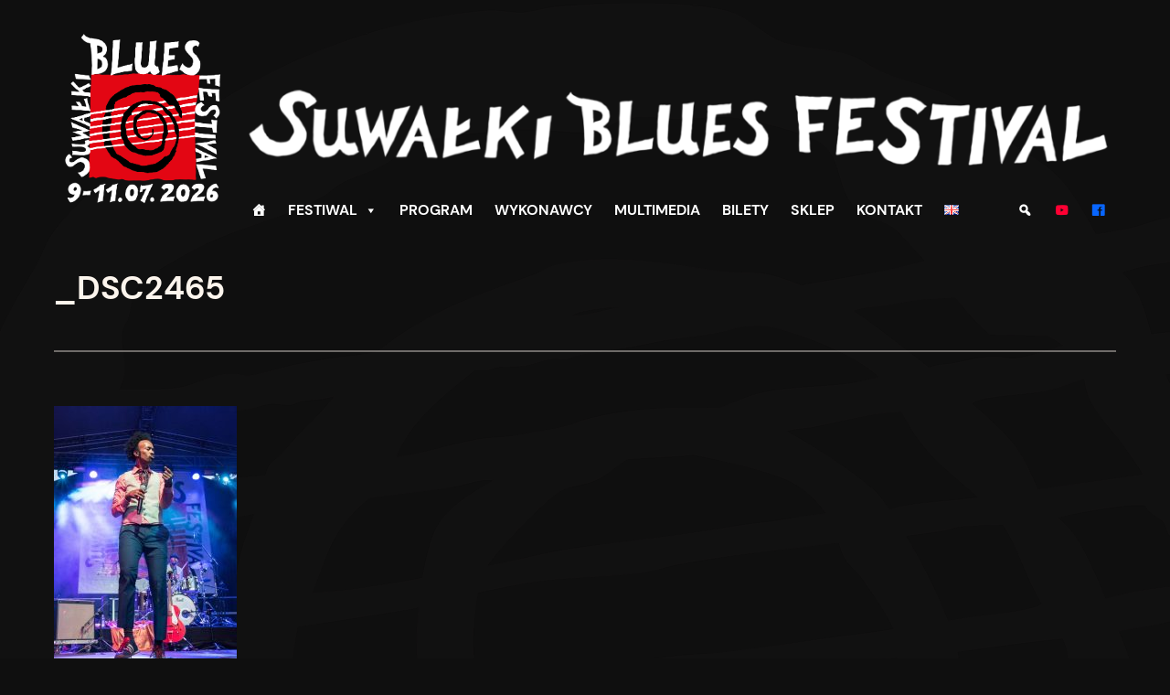

--- FILE ---
content_type: text/html; charset=UTF-8
request_url: http://suwalkiblues.com/sbf-2017-by-piotr-kopcial-7-07-2017/_dsc2465/
body_size: 16178
content:
<!DOCTYPE html>
<html lang="pl-PL">
<head>
	<meta charset="UTF-8" />
	<meta name="viewport" content="width=device-width, initial-scale=1" />
<meta name='robots' content='max-image-preview:large' />
<title>_DSC2465 &#8211; Suwałki Blues Festival</title>
<link rel="alternate" type="application/rss+xml" title="Suwałki Blues Festival &raquo; Kanał z wpisami" href="https://suwalkiblues.com/feed/" />
<link rel="alternate" type="application/rss+xml" title="Suwałki Blues Festival &raquo; Kanał z komentarzami" href="https://suwalkiblues.com/comments/feed/" />
<link rel="alternate" title="oEmbed (JSON)" type="application/json+oembed" href="https://suwalkiblues.com/wp-json/oembed/1.0/embed?url=https%3A%2F%2Fsuwalkiblues.com%2Fsbf-2017-by-piotr-kopcial-7-07-2017%2F_dsc2465%2F&#038;lang=pl" />
<link rel="alternate" title="oEmbed (XML)" type="text/xml+oembed" href="https://suwalkiblues.com/wp-json/oembed/1.0/embed?url=https%3A%2F%2Fsuwalkiblues.com%2Fsbf-2017-by-piotr-kopcial-7-07-2017%2F_dsc2465%2F&#038;format=xml&#038;lang=pl" />
<style id='wp-img-auto-sizes-contain-inline-css'>
img:is([sizes=auto i],[sizes^="auto," i]){contain-intrinsic-size:3000px 1500px}
/*# sourceURL=wp-img-auto-sizes-contain-inline-css */
</style>
<style id='wp-block-spacer-inline-css'>
.wp-block-spacer{clear:both}
/*# sourceURL=http://suwalkiblues.com/wp-includes/blocks/spacer/style.min.css */
</style>
<style id='wp-block-image-inline-css'>
.wp-block-image>a,.wp-block-image>figure>a{display:inline-block}.wp-block-image img{box-sizing:border-box;height:auto;max-width:100%;vertical-align:bottom}@media not (prefers-reduced-motion){.wp-block-image img.hide{visibility:hidden}.wp-block-image img.show{animation:show-content-image .4s}}.wp-block-image[style*=border-radius] img,.wp-block-image[style*=border-radius]>a{border-radius:inherit}.wp-block-image.has-custom-border img{box-sizing:border-box}.wp-block-image.aligncenter{text-align:center}.wp-block-image.alignfull>a,.wp-block-image.alignwide>a{width:100%}.wp-block-image.alignfull img,.wp-block-image.alignwide img{height:auto;width:100%}.wp-block-image .aligncenter,.wp-block-image .alignleft,.wp-block-image .alignright,.wp-block-image.aligncenter,.wp-block-image.alignleft,.wp-block-image.alignright{display:table}.wp-block-image .aligncenter>figcaption,.wp-block-image .alignleft>figcaption,.wp-block-image .alignright>figcaption,.wp-block-image.aligncenter>figcaption,.wp-block-image.alignleft>figcaption,.wp-block-image.alignright>figcaption{caption-side:bottom;display:table-caption}.wp-block-image .alignleft{float:left;margin:.5em 1em .5em 0}.wp-block-image .alignright{float:right;margin:.5em 0 .5em 1em}.wp-block-image .aligncenter{margin-left:auto;margin-right:auto}.wp-block-image :where(figcaption){margin-bottom:1em;margin-top:.5em}.wp-block-image.is-style-circle-mask img{border-radius:9999px}@supports ((-webkit-mask-image:none) or (mask-image:none)) or (-webkit-mask-image:none){.wp-block-image.is-style-circle-mask img{border-radius:0;-webkit-mask-image:url('data:image/svg+xml;utf8,<svg viewBox="0 0 100 100" xmlns="http://www.w3.org/2000/svg"><circle cx="50" cy="50" r="50"/></svg>');mask-image:url('data:image/svg+xml;utf8,<svg viewBox="0 0 100 100" xmlns="http://www.w3.org/2000/svg"><circle cx="50" cy="50" r="50"/></svg>');mask-mode:alpha;-webkit-mask-position:center;mask-position:center;-webkit-mask-repeat:no-repeat;mask-repeat:no-repeat;-webkit-mask-size:contain;mask-size:contain}}:root :where(.wp-block-image.is-style-rounded img,.wp-block-image .is-style-rounded img){border-radius:9999px}.wp-block-image figure{margin:0}.wp-lightbox-container{display:flex;flex-direction:column;position:relative}.wp-lightbox-container img{cursor:zoom-in}.wp-lightbox-container img:hover+button{opacity:1}.wp-lightbox-container button{align-items:center;backdrop-filter:blur(16px) saturate(180%);background-color:#5a5a5a40;border:none;border-radius:4px;cursor:zoom-in;display:flex;height:20px;justify-content:center;opacity:0;padding:0;position:absolute;right:16px;text-align:center;top:16px;width:20px;z-index:100}@media not (prefers-reduced-motion){.wp-lightbox-container button{transition:opacity .2s ease}}.wp-lightbox-container button:focus-visible{outline:3px auto #5a5a5a40;outline:3px auto -webkit-focus-ring-color;outline-offset:3px}.wp-lightbox-container button:hover{cursor:pointer;opacity:1}.wp-lightbox-container button:focus{opacity:1}.wp-lightbox-container button:focus,.wp-lightbox-container button:hover,.wp-lightbox-container button:not(:hover):not(:active):not(.has-background){background-color:#5a5a5a40;border:none}.wp-lightbox-overlay{box-sizing:border-box;cursor:zoom-out;height:100vh;left:0;overflow:hidden;position:fixed;top:0;visibility:hidden;width:100%;z-index:100000}.wp-lightbox-overlay .close-button{align-items:center;cursor:pointer;display:flex;justify-content:center;min-height:40px;min-width:40px;padding:0;position:absolute;right:calc(env(safe-area-inset-right) + 16px);top:calc(env(safe-area-inset-top) + 16px);z-index:5000000}.wp-lightbox-overlay .close-button:focus,.wp-lightbox-overlay .close-button:hover,.wp-lightbox-overlay .close-button:not(:hover):not(:active):not(.has-background){background:none;border:none}.wp-lightbox-overlay .lightbox-image-container{height:var(--wp--lightbox-container-height);left:50%;overflow:hidden;position:absolute;top:50%;transform:translate(-50%,-50%);transform-origin:top left;width:var(--wp--lightbox-container-width);z-index:9999999999}.wp-lightbox-overlay .wp-block-image{align-items:center;box-sizing:border-box;display:flex;height:100%;justify-content:center;margin:0;position:relative;transform-origin:0 0;width:100%;z-index:3000000}.wp-lightbox-overlay .wp-block-image img{height:var(--wp--lightbox-image-height);min-height:var(--wp--lightbox-image-height);min-width:var(--wp--lightbox-image-width);width:var(--wp--lightbox-image-width)}.wp-lightbox-overlay .wp-block-image figcaption{display:none}.wp-lightbox-overlay button{background:none;border:none}.wp-lightbox-overlay .scrim{background-color:#fff;height:100%;opacity:.9;position:absolute;width:100%;z-index:2000000}.wp-lightbox-overlay.active{visibility:visible}@media not (prefers-reduced-motion){.wp-lightbox-overlay.active{animation:turn-on-visibility .25s both}.wp-lightbox-overlay.active img{animation:turn-on-visibility .35s both}.wp-lightbox-overlay.show-closing-animation:not(.active){animation:turn-off-visibility .35s both}.wp-lightbox-overlay.show-closing-animation:not(.active) img{animation:turn-off-visibility .25s both}.wp-lightbox-overlay.zoom.active{animation:none;opacity:1;visibility:visible}.wp-lightbox-overlay.zoom.active .lightbox-image-container{animation:lightbox-zoom-in .4s}.wp-lightbox-overlay.zoom.active .lightbox-image-container img{animation:none}.wp-lightbox-overlay.zoom.active .scrim{animation:turn-on-visibility .4s forwards}.wp-lightbox-overlay.zoom.show-closing-animation:not(.active){animation:none}.wp-lightbox-overlay.zoom.show-closing-animation:not(.active) .lightbox-image-container{animation:lightbox-zoom-out .4s}.wp-lightbox-overlay.zoom.show-closing-animation:not(.active) .lightbox-image-container img{animation:none}.wp-lightbox-overlay.zoom.show-closing-animation:not(.active) .scrim{animation:turn-off-visibility .4s forwards}}@keyframes show-content-image{0%{visibility:hidden}99%{visibility:hidden}to{visibility:visible}}@keyframes turn-on-visibility{0%{opacity:0}to{opacity:1}}@keyframes turn-off-visibility{0%{opacity:1;visibility:visible}99%{opacity:0;visibility:visible}to{opacity:0;visibility:hidden}}@keyframes lightbox-zoom-in{0%{transform:translate(calc((-100vw + var(--wp--lightbox-scrollbar-width))/2 + var(--wp--lightbox-initial-left-position)),calc(-50vh + var(--wp--lightbox-initial-top-position))) scale(var(--wp--lightbox-scale))}to{transform:translate(-50%,-50%) scale(1)}}@keyframes lightbox-zoom-out{0%{transform:translate(-50%,-50%) scale(1);visibility:visible}99%{visibility:visible}to{transform:translate(calc((-100vw + var(--wp--lightbox-scrollbar-width))/2 + var(--wp--lightbox-initial-left-position)),calc(-50vh + var(--wp--lightbox-initial-top-position))) scale(var(--wp--lightbox-scale));visibility:hidden}}
/*# sourceURL=http://suwalkiblues.com/wp-includes/blocks/image/style.min.css */
</style>
<style id='wp-block-image-theme-inline-css'>
:root :where(.wp-block-image figcaption){color:#555;font-size:13px;text-align:center}.is-dark-theme :root :where(.wp-block-image figcaption){color:#ffffffa6}.wp-block-image{margin:0 0 1em}
/*# sourceURL=http://suwalkiblues.com/wp-includes/blocks/image/theme.min.css */
</style>
<style id='wp-block-columns-inline-css'>
.wp-block-columns{box-sizing:border-box;display:flex;flex-wrap:wrap!important}@media (min-width:782px){.wp-block-columns{flex-wrap:nowrap!important}}.wp-block-columns{align-items:normal!important}.wp-block-columns.are-vertically-aligned-top{align-items:flex-start}.wp-block-columns.are-vertically-aligned-center{align-items:center}.wp-block-columns.are-vertically-aligned-bottom{align-items:flex-end}@media (max-width:781px){.wp-block-columns:not(.is-not-stacked-on-mobile)>.wp-block-column{flex-basis:100%!important}}@media (min-width:782px){.wp-block-columns:not(.is-not-stacked-on-mobile)>.wp-block-column{flex-basis:0;flex-grow:1}.wp-block-columns:not(.is-not-stacked-on-mobile)>.wp-block-column[style*=flex-basis]{flex-grow:0}}.wp-block-columns.is-not-stacked-on-mobile{flex-wrap:nowrap!important}.wp-block-columns.is-not-stacked-on-mobile>.wp-block-column{flex-basis:0;flex-grow:1}.wp-block-columns.is-not-stacked-on-mobile>.wp-block-column[style*=flex-basis]{flex-grow:0}:where(.wp-block-columns){margin-bottom:1.75em}:where(.wp-block-columns.has-background){padding:1.25em 2.375em}.wp-block-column{flex-grow:1;min-width:0;overflow-wrap:break-word;word-break:break-word}.wp-block-column.is-vertically-aligned-top{align-self:flex-start}.wp-block-column.is-vertically-aligned-center{align-self:center}.wp-block-column.is-vertically-aligned-bottom{align-self:flex-end}.wp-block-column.is-vertically-aligned-stretch{align-self:stretch}.wp-block-column.is-vertically-aligned-bottom,.wp-block-column.is-vertically-aligned-center,.wp-block-column.is-vertically-aligned-top{width:100%}
/*# sourceURL=http://suwalkiblues.com/wp-includes/blocks/columns/style.min.css */
</style>
<style id='wp-block-group-inline-css'>
.wp-block-group{box-sizing:border-box}:where(.wp-block-group.wp-block-group-is-layout-constrained){position:relative}
/*# sourceURL=http://suwalkiblues.com/wp-includes/blocks/group/style.min.css */
</style>
<style id='wp-block-group-theme-inline-css'>
:where(.wp-block-group.has-background){padding:1.25em 2.375em}
/*# sourceURL=http://suwalkiblues.com/wp-includes/blocks/group/theme.min.css */
</style>
<style id='wp-block-template-part-theme-inline-css'>
:root :where(.wp-block-template-part.has-background){margin-bottom:0;margin-top:0;padding:1.25em 2.375em}
/*# sourceURL=http://suwalkiblues.com/wp-includes/blocks/template-part/theme.min.css */
</style>
<style id='wp-block-post-title-inline-css'>
.wp-block-post-title{box-sizing:border-box;word-break:break-word}.wp-block-post-title :where(a){display:inline-block;font-family:inherit;font-size:inherit;font-style:inherit;font-weight:inherit;letter-spacing:inherit;line-height:inherit;text-decoration:inherit}
/*# sourceURL=http://suwalkiblues.com/wp-includes/blocks/post-title/style.min.css */
</style>
<style id='wp-block-separator-inline-css'>
@charset "UTF-8";.wp-block-separator{border:none;border-top:2px solid}:root :where(.wp-block-separator.is-style-dots){height:auto;line-height:1;text-align:center}:root :where(.wp-block-separator.is-style-dots):before{color:currentColor;content:"···";font-family:serif;font-size:1.5em;letter-spacing:2em;padding-left:2em}.wp-block-separator.is-style-dots{background:none!important;border:none!important}
/*# sourceURL=http://suwalkiblues.com/wp-includes/blocks/separator/style.min.css */
</style>
<style id='wp-block-separator-theme-inline-css'>
.wp-block-separator.has-css-opacity{opacity:.4}.wp-block-separator{border:none;border-bottom:2px solid;margin-left:auto;margin-right:auto}.wp-block-separator.has-alpha-channel-opacity{opacity:1}.wp-block-separator:not(.is-style-wide):not(.is-style-dots){width:100px}.wp-block-separator.has-background:not(.is-style-dots){border-bottom:none;height:1px}.wp-block-separator.has-background:not(.is-style-wide):not(.is-style-dots){height:2px}
/*# sourceURL=http://suwalkiblues.com/wp-includes/blocks/separator/theme.min.css */
</style>
<style id='wp-block-post-content-inline-css'>
.wp-block-post-content{display:flow-root}
/*# sourceURL=http://suwalkiblues.com/wp-includes/blocks/post-content/style.min.css */
</style>
<style id='wp-block-heading-inline-css'>
h1:where(.wp-block-heading).has-background,h2:where(.wp-block-heading).has-background,h3:where(.wp-block-heading).has-background,h4:where(.wp-block-heading).has-background,h5:where(.wp-block-heading).has-background,h6:where(.wp-block-heading).has-background{padding:1.25em 2.375em}h1.has-text-align-left[style*=writing-mode]:where([style*=vertical-lr]),h1.has-text-align-right[style*=writing-mode]:where([style*=vertical-rl]),h2.has-text-align-left[style*=writing-mode]:where([style*=vertical-lr]),h2.has-text-align-right[style*=writing-mode]:where([style*=vertical-rl]),h3.has-text-align-left[style*=writing-mode]:where([style*=vertical-lr]),h3.has-text-align-right[style*=writing-mode]:where([style*=vertical-rl]),h4.has-text-align-left[style*=writing-mode]:where([style*=vertical-lr]),h4.has-text-align-right[style*=writing-mode]:where([style*=vertical-rl]),h5.has-text-align-left[style*=writing-mode]:where([style*=vertical-lr]),h5.has-text-align-right[style*=writing-mode]:where([style*=vertical-rl]),h6.has-text-align-left[style*=writing-mode]:where([style*=vertical-lr]),h6.has-text-align-right[style*=writing-mode]:where([style*=vertical-rl]){rotate:180deg}
/*# sourceURL=http://suwalkiblues.com/wp-includes/blocks/heading/style.min.css */
</style>
<style id='wp-block-site-title-inline-css'>
.wp-block-site-title{box-sizing:border-box}.wp-block-site-title :where(a){color:inherit;font-family:inherit;font-size:inherit;font-style:inherit;font-weight:inherit;letter-spacing:inherit;line-height:inherit;text-decoration:inherit}
/*# sourceURL=http://suwalkiblues.com/wp-includes/blocks/site-title/style.min.css */
</style>
<style id='wp-block-paragraph-inline-css'>
.is-small-text{font-size:.875em}.is-regular-text{font-size:1em}.is-large-text{font-size:2.25em}.is-larger-text{font-size:3em}.has-drop-cap:not(:focus):first-letter{float:left;font-size:8.4em;font-style:normal;font-weight:100;line-height:.68;margin:.05em .1em 0 0;text-transform:uppercase}body.rtl .has-drop-cap:not(:focus):first-letter{float:none;margin-left:.1em}p.has-drop-cap.has-background{overflow:hidden}:root :where(p.has-background){padding:1.25em 2.375em}:where(p.has-text-color:not(.has-link-color)) a{color:inherit}p.has-text-align-left[style*="writing-mode:vertical-lr"],p.has-text-align-right[style*="writing-mode:vertical-rl"]{rotate:180deg}
/*# sourceURL=http://suwalkiblues.com/wp-includes/blocks/paragraph/style.min.css */
</style>
<style id='wp-emoji-styles-inline-css'>

	img.wp-smiley, img.emoji {
		display: inline !important;
		border: none !important;
		box-shadow: none !important;
		height: 1em !important;
		width: 1em !important;
		margin: 0 0.07em !important;
		vertical-align: -0.1em !important;
		background: none !important;
		padding: 0 !important;
	}
/*# sourceURL=wp-emoji-styles-inline-css */
</style>
<style id='wp-block-library-inline-css'>
:root{--wp-block-synced-color:#7a00df;--wp-block-synced-color--rgb:122,0,223;--wp-bound-block-color:var(--wp-block-synced-color);--wp-editor-canvas-background:#ddd;--wp-admin-theme-color:#007cba;--wp-admin-theme-color--rgb:0,124,186;--wp-admin-theme-color-darker-10:#006ba1;--wp-admin-theme-color-darker-10--rgb:0,107,160.5;--wp-admin-theme-color-darker-20:#005a87;--wp-admin-theme-color-darker-20--rgb:0,90,135;--wp-admin-border-width-focus:2px}@media (min-resolution:192dpi){:root{--wp-admin-border-width-focus:1.5px}}.wp-element-button{cursor:pointer}:root .has-very-light-gray-background-color{background-color:#eee}:root .has-very-dark-gray-background-color{background-color:#313131}:root .has-very-light-gray-color{color:#eee}:root .has-very-dark-gray-color{color:#313131}:root .has-vivid-green-cyan-to-vivid-cyan-blue-gradient-background{background:linear-gradient(135deg,#00d084,#0693e3)}:root .has-purple-crush-gradient-background{background:linear-gradient(135deg,#34e2e4,#4721fb 50%,#ab1dfe)}:root .has-hazy-dawn-gradient-background{background:linear-gradient(135deg,#faaca8,#dad0ec)}:root .has-subdued-olive-gradient-background{background:linear-gradient(135deg,#fafae1,#67a671)}:root .has-atomic-cream-gradient-background{background:linear-gradient(135deg,#fdd79a,#004a59)}:root .has-nightshade-gradient-background{background:linear-gradient(135deg,#330968,#31cdcf)}:root .has-midnight-gradient-background{background:linear-gradient(135deg,#020381,#2874fc)}:root{--wp--preset--font-size--normal:16px;--wp--preset--font-size--huge:42px}.has-regular-font-size{font-size:1em}.has-larger-font-size{font-size:2.625em}.has-normal-font-size{font-size:var(--wp--preset--font-size--normal)}.has-huge-font-size{font-size:var(--wp--preset--font-size--huge)}.has-text-align-center{text-align:center}.has-text-align-left{text-align:left}.has-text-align-right{text-align:right}.has-fit-text{white-space:nowrap!important}#end-resizable-editor-section{display:none}.aligncenter{clear:both}.items-justified-left{justify-content:flex-start}.items-justified-center{justify-content:center}.items-justified-right{justify-content:flex-end}.items-justified-space-between{justify-content:space-between}.screen-reader-text{border:0;clip-path:inset(50%);height:1px;margin:-1px;overflow:hidden;padding:0;position:absolute;width:1px;word-wrap:normal!important}.screen-reader-text:focus{background-color:#ddd;clip-path:none;color:#444;display:block;font-size:1em;height:auto;left:5px;line-height:normal;padding:15px 23px 14px;text-decoration:none;top:5px;width:auto;z-index:100000}html :where(.has-border-color){border-style:solid}html :where([style*=border-top-color]){border-top-style:solid}html :where([style*=border-right-color]){border-right-style:solid}html :where([style*=border-bottom-color]){border-bottom-style:solid}html :where([style*=border-left-color]){border-left-style:solid}html :where([style*=border-width]){border-style:solid}html :where([style*=border-top-width]){border-top-style:solid}html :where([style*=border-right-width]){border-right-style:solid}html :where([style*=border-bottom-width]){border-bottom-style:solid}html :where([style*=border-left-width]){border-left-style:solid}html :where(img[class*=wp-image-]){height:auto;max-width:100%}:where(figure){margin:0 0 1em}html :where(.is-position-sticky){--wp-admin--admin-bar--position-offset:var(--wp-admin--admin-bar--height,0px)}@media screen and (max-width:600px){html :where(.is-position-sticky){--wp-admin--admin-bar--position-offset:0px}}
/*# sourceURL=/wp-includes/css/dist/block-library/common.min.css */
</style>
<style id='global-styles-inline-css'>
:root{--wp--preset--aspect-ratio--square: 1;--wp--preset--aspect-ratio--4-3: 4/3;--wp--preset--aspect-ratio--3-4: 3/4;--wp--preset--aspect-ratio--3-2: 3/2;--wp--preset--aspect-ratio--2-3: 2/3;--wp--preset--aspect-ratio--16-9: 16/9;--wp--preset--aspect-ratio--9-16: 9/16;--wp--preset--color--black: #000000;--wp--preset--color--cyan-bluish-gray: #abb8c3;--wp--preset--color--white: #ffffff;--wp--preset--color--pale-pink: #f78da7;--wp--preset--color--vivid-red: #cf2e2e;--wp--preset--color--luminous-vivid-orange: #ff6900;--wp--preset--color--luminous-vivid-amber: #fcb900;--wp--preset--color--light-green-cyan: #7bdcb5;--wp--preset--color--vivid-green-cyan: #00d084;--wp--preset--color--pale-cyan-blue: #8ed1fc;--wp--preset--color--vivid-cyan-blue: #0693e3;--wp--preset--color--vivid-purple: #9b51e0;--wp--preset--color--foreground: #FCF5ED;--wp--preset--color--background: #3F67C6;--wp--preset--color--primary: #FFFFFF;--wp--preset--color--secondary: #3556A5;--wp--preset--color--tertiary: #374C80;--wp--preset--gradient--vivid-cyan-blue-to-vivid-purple: linear-gradient(135deg,rgb(6,147,227) 0%,rgb(155,81,224) 100%);--wp--preset--gradient--light-green-cyan-to-vivid-green-cyan: linear-gradient(135deg,rgb(122,220,180) 0%,rgb(0,208,130) 100%);--wp--preset--gradient--luminous-vivid-amber-to-luminous-vivid-orange: linear-gradient(135deg,rgb(252,185,0) 0%,rgb(255,105,0) 100%);--wp--preset--gradient--luminous-vivid-orange-to-vivid-red: linear-gradient(135deg,rgb(255,105,0) 0%,rgb(207,46,46) 100%);--wp--preset--gradient--very-light-gray-to-cyan-bluish-gray: linear-gradient(135deg,rgb(238,238,238) 0%,rgb(169,184,195) 100%);--wp--preset--gradient--cool-to-warm-spectrum: linear-gradient(135deg,rgb(74,234,220) 0%,rgb(151,120,209) 20%,rgb(207,42,186) 40%,rgb(238,44,130) 60%,rgb(251,105,98) 80%,rgb(254,248,76) 100%);--wp--preset--gradient--blush-light-purple: linear-gradient(135deg,rgb(255,206,236) 0%,rgb(152,150,240) 100%);--wp--preset--gradient--blush-bordeaux: linear-gradient(135deg,rgb(254,205,165) 0%,rgb(254,45,45) 50%,rgb(107,0,62) 100%);--wp--preset--gradient--luminous-dusk: linear-gradient(135deg,rgb(255,203,112) 0%,rgb(199,81,192) 50%,rgb(65,88,208) 100%);--wp--preset--gradient--pale-ocean: linear-gradient(135deg,rgb(255,245,203) 0%,rgb(182,227,212) 50%,rgb(51,167,181) 100%);--wp--preset--gradient--electric-grass: linear-gradient(135deg,rgb(202,248,128) 0%,rgb(113,206,126) 100%);--wp--preset--gradient--midnight: linear-gradient(135deg,rgb(2,3,129) 0%,rgb(40,116,252) 100%);--wp--preset--gradient--vertical-secondary-to-tertiary: linear-gradient(to bottom,var(--wp--preset--color--secondary) 0%,var(--wp--preset--color--tertiary) 100%);--wp--preset--gradient--vertical-secondary-to-background: linear-gradient(to bottom,var(--wp--preset--color--secondary) 0%,var(--wp--preset--color--background) 100%);--wp--preset--gradient--vertical-tertiary-to-background: linear-gradient(to bottom,var(--wp--preset--color--tertiary) 0%,var(--wp--preset--color--background) 100%);--wp--preset--gradient--diagonal-primary-to-foreground: linear-gradient(to bottom right,var(--wp--preset--color--primary) 0%,var(--wp--preset--color--foreground) 100%);--wp--preset--gradient--diagonal-secondary-to-background: linear-gradient(to bottom right,var(--wp--preset--color--secondary) 50%,var(--wp--preset--color--background) 50%);--wp--preset--gradient--diagonal-background-to-secondary: linear-gradient(to bottom right,var(--wp--preset--color--background) 50%,var(--wp--preset--color--secondary) 50%);--wp--preset--gradient--diagonal-tertiary-to-background: linear-gradient(to bottom right,var(--wp--preset--color--tertiary) 50%,var(--wp--preset--color--background) 50%);--wp--preset--gradient--diagonal-background-to-tertiary: linear-gradient(to bottom right,var(--wp--preset--color--background) 50%,var(--wp--preset--color--tertiary) 50%);--wp--preset--font-size--small: 1rem;--wp--preset--font-size--medium: 1.125rem;--wp--preset--font-size--large: 1.75rem;--wp--preset--font-size--x-large: clamp(1.75rem, 3vw, 2.25rem);--wp--preset--font-family--dm-sans: "DM Sans", sans-serif;--wp--preset--spacing--20: 0.44rem;--wp--preset--spacing--30: 0.67rem;--wp--preset--spacing--40: 1rem;--wp--preset--spacing--50: 1.5rem;--wp--preset--spacing--60: 2.25rem;--wp--preset--spacing--70: 3.38rem;--wp--preset--spacing--80: 5.06rem;--wp--preset--shadow--natural: 6px 6px 9px rgba(0, 0, 0, 0.2);--wp--preset--shadow--deep: 12px 12px 50px rgba(0, 0, 0, 0.4);--wp--preset--shadow--sharp: 6px 6px 0px rgba(0, 0, 0, 0.2);--wp--preset--shadow--outlined: 6px 6px 0px -3px rgb(255, 255, 255), 6px 6px rgb(0, 0, 0);--wp--preset--shadow--crisp: 6px 6px 0px rgb(0, 0, 0);--wp--custom--spacing--small: max(1rem, 4vw);--wp--custom--spacing--medium: clamp(1rem, 8vw, calc(2 * var(--wp--style--block-gap)));--wp--custom--spacing--large: clamp(2rem, 10vw, 6rem);--wp--custom--spacing--outer: var(--wp--custom--spacing--small, 1rem);--wp--custom--typography--font-size--huge: clamp(2rem, 4vw, 2.25rem);--wp--custom--typography--font-size--gigantic: clamp(2.25rem, 6vw, 2.75rem);--wp--custom--typography--font-size--colossal: clamp(2.75rem, 10vw, 5rem);--wp--custom--typography--line-height--tiny: 1.15;--wp--custom--typography--line-height--small: 1.2;--wp--custom--typography--line-height--medium: 1.4;--wp--custom--typography--line-height--normal: 1.6;}:root { --wp--style--global--content-size: 1220px;--wp--style--global--wide-size: 1220px; }:where(body) { margin: 0; }.wp-site-blocks > .alignleft { float: left; margin-right: 2em; }.wp-site-blocks > .alignright { float: right; margin-left: 2em; }.wp-site-blocks > .aligncenter { justify-content: center; margin-left: auto; margin-right: auto; }:where(.wp-site-blocks) > * { margin-block-start: 1.5rem; margin-block-end: 0; }:where(.wp-site-blocks) > :first-child { margin-block-start: 0; }:where(.wp-site-blocks) > :last-child { margin-block-end: 0; }:root { --wp--style--block-gap: 1.5rem; }:root :where(.is-layout-flow) > :first-child{margin-block-start: 0;}:root :where(.is-layout-flow) > :last-child{margin-block-end: 0;}:root :where(.is-layout-flow) > *{margin-block-start: 1.5rem;margin-block-end: 0;}:root :where(.is-layout-constrained) > :first-child{margin-block-start: 0;}:root :where(.is-layout-constrained) > :last-child{margin-block-end: 0;}:root :where(.is-layout-constrained) > *{margin-block-start: 1.5rem;margin-block-end: 0;}:root :where(.is-layout-flex){gap: 1.5rem;}:root :where(.is-layout-grid){gap: 1.5rem;}.is-layout-flow > .alignleft{float: left;margin-inline-start: 0;margin-inline-end: 2em;}.is-layout-flow > .alignright{float: right;margin-inline-start: 2em;margin-inline-end: 0;}.is-layout-flow > .aligncenter{margin-left: auto !important;margin-right: auto !important;}.is-layout-constrained > .alignleft{float: left;margin-inline-start: 0;margin-inline-end: 2em;}.is-layout-constrained > .alignright{float: right;margin-inline-start: 2em;margin-inline-end: 0;}.is-layout-constrained > .aligncenter{margin-left: auto !important;margin-right: auto !important;}.is-layout-constrained > :where(:not(.alignleft):not(.alignright):not(.alignfull)){max-width: var(--wp--style--global--content-size);margin-left: auto !important;margin-right: auto !important;}.is-layout-constrained > .alignwide{max-width: var(--wp--style--global--wide-size);}body .is-layout-flex{display: flex;}.is-layout-flex{flex-wrap: wrap;align-items: center;}.is-layout-flex > :is(*, div){margin: 0;}body .is-layout-grid{display: grid;}.is-layout-grid > :is(*, div){margin: 0;}html{min-height: calc(100% - var(--wp-admin--admin-bar--height, 0px));}body{background-color: #0f0f0f;background-image: url('https://suwalkiblues.com/wp-content/uploads/2025/03/tlo2025_jas9.png');background-position: 50% 0;background-size: auto;background-attachment: fixed;color: var(--wp--preset--color--foreground);font-family: var(--wp--preset--font-family--dm-sans);font-size: var(--wp--preset--font-size--medium);line-height: var(--wp--custom--typography--line-height--normal);padding-top: 0px;padding-right: 0px;padding-bottom: 0px;padding-left: 0px;}a:where(:not(.wp-element-button)){color: var(--wp--preset--color--foreground);text-decoration: underline;}h1{font-family: var(--wp--preset--font-family--dm-sans);font-size: 30px;font-style: normal;font-weight: 700;line-height: var(--wp--custom--typography--line-height--tiny);}h2{font-family: var(--wp--preset--font-family--dm-sans);font-size: 23px;font-style: normal;font-weight: 700;line-height: var(--wp--custom--typography--line-height--small);}h3{font-family: var(--wp--preset--font-family--dm-sans);font-size: var(--wp--custom--typography--font-size--huge);font-weight: 700;line-height: var(--wp--custom--typography--line-height--tiny);}h4{font-family: var(--wp--preset--font-family--dm-sans);font-size: var(--wp--preset--font-size--x-large);font-weight: 700;line-height: var(--wp--custom--typography--line-height--tiny);}h5{font-family: var(--wp--preset--font-family--dm-sans);font-size: var(--wp--preset--font-size--medium);font-weight: 700;line-height: var(--wp--custom--typography--line-height--normal);text-transform: uppercase;}h6{font-family: var(--wp--preset--font-family--dm-sans);font-size: var(--wp--preset--font-size--medium);font-weight: 700;line-height: var(--wp--custom--typography--line-height--normal);text-transform: uppercase;}:root :where(.wp-element-button, .wp-block-button__link){background-color: #32373c;border-width: 0;color: #fff;font-family: inherit;font-size: inherit;font-style: inherit;font-weight: inherit;letter-spacing: inherit;line-height: inherit;padding-top: calc(0.667em + 2px);padding-right: calc(1.333em + 2px);padding-bottom: calc(0.667em + 2px);padding-left: calc(1.333em + 2px);text-decoration: none;text-transform: inherit;}.has-black-color{color: var(--wp--preset--color--black) !important;}.has-cyan-bluish-gray-color{color: var(--wp--preset--color--cyan-bluish-gray) !important;}.has-white-color{color: var(--wp--preset--color--white) !important;}.has-pale-pink-color{color: var(--wp--preset--color--pale-pink) !important;}.has-vivid-red-color{color: var(--wp--preset--color--vivid-red) !important;}.has-luminous-vivid-orange-color{color: var(--wp--preset--color--luminous-vivid-orange) !important;}.has-luminous-vivid-amber-color{color: var(--wp--preset--color--luminous-vivid-amber) !important;}.has-light-green-cyan-color{color: var(--wp--preset--color--light-green-cyan) !important;}.has-vivid-green-cyan-color{color: var(--wp--preset--color--vivid-green-cyan) !important;}.has-pale-cyan-blue-color{color: var(--wp--preset--color--pale-cyan-blue) !important;}.has-vivid-cyan-blue-color{color: var(--wp--preset--color--vivid-cyan-blue) !important;}.has-vivid-purple-color{color: var(--wp--preset--color--vivid-purple) !important;}.has-foreground-color{color: var(--wp--preset--color--foreground) !important;}.has-background-color{color: var(--wp--preset--color--background) !important;}.has-primary-color{color: var(--wp--preset--color--primary) !important;}.has-secondary-color{color: var(--wp--preset--color--secondary) !important;}.has-tertiary-color{color: var(--wp--preset--color--tertiary) !important;}.has-black-background-color{background-color: var(--wp--preset--color--black) !important;}.has-cyan-bluish-gray-background-color{background-color: var(--wp--preset--color--cyan-bluish-gray) !important;}.has-white-background-color{background-color: var(--wp--preset--color--white) !important;}.has-pale-pink-background-color{background-color: var(--wp--preset--color--pale-pink) !important;}.has-vivid-red-background-color{background-color: var(--wp--preset--color--vivid-red) !important;}.has-luminous-vivid-orange-background-color{background-color: var(--wp--preset--color--luminous-vivid-orange) !important;}.has-luminous-vivid-amber-background-color{background-color: var(--wp--preset--color--luminous-vivid-amber) !important;}.has-light-green-cyan-background-color{background-color: var(--wp--preset--color--light-green-cyan) !important;}.has-vivid-green-cyan-background-color{background-color: var(--wp--preset--color--vivid-green-cyan) !important;}.has-pale-cyan-blue-background-color{background-color: var(--wp--preset--color--pale-cyan-blue) !important;}.has-vivid-cyan-blue-background-color{background-color: var(--wp--preset--color--vivid-cyan-blue) !important;}.has-vivid-purple-background-color{background-color: var(--wp--preset--color--vivid-purple) !important;}.has-foreground-background-color{background-color: var(--wp--preset--color--foreground) !important;}.has-background-background-color{background-color: var(--wp--preset--color--background) !important;}.has-primary-background-color{background-color: var(--wp--preset--color--primary) !important;}.has-secondary-background-color{background-color: var(--wp--preset--color--secondary) !important;}.has-tertiary-background-color{background-color: var(--wp--preset--color--tertiary) !important;}.has-black-border-color{border-color: var(--wp--preset--color--black) !important;}.has-cyan-bluish-gray-border-color{border-color: var(--wp--preset--color--cyan-bluish-gray) !important;}.has-white-border-color{border-color: var(--wp--preset--color--white) !important;}.has-pale-pink-border-color{border-color: var(--wp--preset--color--pale-pink) !important;}.has-vivid-red-border-color{border-color: var(--wp--preset--color--vivid-red) !important;}.has-luminous-vivid-orange-border-color{border-color: var(--wp--preset--color--luminous-vivid-orange) !important;}.has-luminous-vivid-amber-border-color{border-color: var(--wp--preset--color--luminous-vivid-amber) !important;}.has-light-green-cyan-border-color{border-color: var(--wp--preset--color--light-green-cyan) !important;}.has-vivid-green-cyan-border-color{border-color: var(--wp--preset--color--vivid-green-cyan) !important;}.has-pale-cyan-blue-border-color{border-color: var(--wp--preset--color--pale-cyan-blue) !important;}.has-vivid-cyan-blue-border-color{border-color: var(--wp--preset--color--vivid-cyan-blue) !important;}.has-vivid-purple-border-color{border-color: var(--wp--preset--color--vivid-purple) !important;}.has-foreground-border-color{border-color: var(--wp--preset--color--foreground) !important;}.has-background-border-color{border-color: var(--wp--preset--color--background) !important;}.has-primary-border-color{border-color: var(--wp--preset--color--primary) !important;}.has-secondary-border-color{border-color: var(--wp--preset--color--secondary) !important;}.has-tertiary-border-color{border-color: var(--wp--preset--color--tertiary) !important;}.has-vivid-cyan-blue-to-vivid-purple-gradient-background{background: var(--wp--preset--gradient--vivid-cyan-blue-to-vivid-purple) !important;}.has-light-green-cyan-to-vivid-green-cyan-gradient-background{background: var(--wp--preset--gradient--light-green-cyan-to-vivid-green-cyan) !important;}.has-luminous-vivid-amber-to-luminous-vivid-orange-gradient-background{background: var(--wp--preset--gradient--luminous-vivid-amber-to-luminous-vivid-orange) !important;}.has-luminous-vivid-orange-to-vivid-red-gradient-background{background: var(--wp--preset--gradient--luminous-vivid-orange-to-vivid-red) !important;}.has-very-light-gray-to-cyan-bluish-gray-gradient-background{background: var(--wp--preset--gradient--very-light-gray-to-cyan-bluish-gray) !important;}.has-cool-to-warm-spectrum-gradient-background{background: var(--wp--preset--gradient--cool-to-warm-spectrum) !important;}.has-blush-light-purple-gradient-background{background: var(--wp--preset--gradient--blush-light-purple) !important;}.has-blush-bordeaux-gradient-background{background: var(--wp--preset--gradient--blush-bordeaux) !important;}.has-luminous-dusk-gradient-background{background: var(--wp--preset--gradient--luminous-dusk) !important;}.has-pale-ocean-gradient-background{background: var(--wp--preset--gradient--pale-ocean) !important;}.has-electric-grass-gradient-background{background: var(--wp--preset--gradient--electric-grass) !important;}.has-midnight-gradient-background{background: var(--wp--preset--gradient--midnight) !important;}.has-vertical-secondary-to-tertiary-gradient-background{background: var(--wp--preset--gradient--vertical-secondary-to-tertiary) !important;}.has-vertical-secondary-to-background-gradient-background{background: var(--wp--preset--gradient--vertical-secondary-to-background) !important;}.has-vertical-tertiary-to-background-gradient-background{background: var(--wp--preset--gradient--vertical-tertiary-to-background) !important;}.has-diagonal-primary-to-foreground-gradient-background{background: var(--wp--preset--gradient--diagonal-primary-to-foreground) !important;}.has-diagonal-secondary-to-background-gradient-background{background: var(--wp--preset--gradient--diagonal-secondary-to-background) !important;}.has-diagonal-background-to-secondary-gradient-background{background: var(--wp--preset--gradient--diagonal-background-to-secondary) !important;}.has-diagonal-tertiary-to-background-gradient-background{background: var(--wp--preset--gradient--diagonal-tertiary-to-background) !important;}.has-diagonal-background-to-tertiary-gradient-background{background: var(--wp--preset--gradient--diagonal-background-to-tertiary) !important;}.has-small-font-size{font-size: var(--wp--preset--font-size--small) !important;}.has-medium-font-size{font-size: var(--wp--preset--font-size--medium) !important;}.has-large-font-size{font-size: var(--wp--preset--font-size--large) !important;}.has-x-large-font-size{font-size: var(--wp--preset--font-size--x-large) !important;}.has-dm-sans-font-family{font-family: var(--wp--preset--font-family--dm-sans) !important;}.wp-block-group.wp-block-group-is-layout-flex {
    padding-bottom: 1rem !important;
    padding-top: 1.5rem !important;
}

#mega-menu-item-24749 a {
    color: #FF0033 !important;
}

#mega-menu-item-24689 a {
    color: #0866FF !important;
}
:root :where(.wp-block-post-title){font-family: var(--wp--preset--font-family--dm-sans);font-size: var(--wp--custom--typography--font-size--colossal);font-weight: 700;line-height: var(--wp--custom--typography--line-height--tiny);}
:root :where(.wp-block-site-title){font-family: var(--wp--preset--font-family--system-font);font-size: var(--wp--preset--font-size--medium);font-style: normal;font-weight: normal;line-height: var(--wp--custom--typography--line-height--normal);}
/*# sourceURL=global-styles-inline-css */
</style>
<style id='core-block-supports-inline-css'>
.wp-container-core-columns-is-layout-28f84493{flex-wrap:nowrap;}.wp-elements-3ee6cdeaac4188ee7d3f7e724d806b34 a:where(:not(.wp-element-button)){color:var(--wp--preset--color--tertiary);}.wp-container-core-group-is-layout-6c531013{flex-wrap:nowrap;}.wp-container-core-group-is-layout-37312ec6{justify-content:space-between;}
/*# sourceURL=core-block-supports-inline-css */
</style>
<style id='wp-block-template-skip-link-inline-css'>

		.skip-link.screen-reader-text {
			border: 0;
			clip-path: inset(50%);
			height: 1px;
			margin: -1px;
			overflow: hidden;
			padding: 0;
			position: absolute !important;
			width: 1px;
			word-wrap: normal !important;
		}

		.skip-link.screen-reader-text:focus {
			background-color: #eee;
			clip-path: none;
			color: #444;
			display: block;
			font-size: 1em;
			height: auto;
			left: 5px;
			line-height: normal;
			padding: 15px 23px 14px;
			text-decoration: none;
			top: 5px;
			width: auto;
			z-index: 100000;
		}
/*# sourceURL=wp-block-template-skip-link-inline-css */
</style>
<link rel='stylesheet' id='megamenu-css' href='http://suwalkiblues.com/wp-content/uploads/maxmegamenu/style_pl_pl.css?ver=804015' media='all' />
<link rel='stylesheet' id='dashicons-css' href='http://suwalkiblues.com/wp-includes/css/dashicons.min.css?ver=6.9' media='all' />
<link rel='stylesheet' id='twentytwentytwo-style-css' href='http://suwalkiblues.com/wp-content/themes/twentytwentytwo/style.css?ver=1.9' media='all' />
<script src="http://suwalkiblues.com/wp-includes/js/jquery/jquery.min.js?ver=3.7.1" id="jquery-core-js"></script>
<script src="http://suwalkiblues.com/wp-includes/js/jquery/jquery-migrate.min.js?ver=3.4.1" id="jquery-migrate-js"></script>
<link rel="https://api.w.org/" href="https://suwalkiblues.com/wp-json/" /><link rel="alternate" title="JSON" type="application/json" href="https://suwalkiblues.com/wp-json/wp/v2/media/11211" /><link rel="EditURI" type="application/rsd+xml" title="RSD" href="https://suwalkiblues.com/xmlrpc.php?rsd" />
<meta name="generator" content="WordPress 6.9" />
<link rel="canonical" href="https://suwalkiblues.com/sbf-2017-by-piotr-kopcial-7-07-2017/_dsc2465/" />
<link rel='shortlink' href='https://suwalkiblues.com/?p=11211' />
<style class='wp-fonts-local'>
@font-face{font-family:"DM Sans";font-style:normal;font-weight:400;font-display:fallback;src:url('http://suwalkiblues.com/wp-content/themes/twentytwentytwo/assets/fonts/dm-sans/DMSans-Regular.ttf') format('truetype');}
@font-face{font-family:"DM Sans";font-style:italic;font-weight:400;font-display:fallback;src:url('http://suwalkiblues.com/wp-content/themes/twentytwentytwo/assets/fonts/dm-sans/DMSans-Italic.ttf') format('truetype');}
@font-face{font-family:"DM Sans";font-style:normal;font-weight:700;font-display:fallback;src:url('http://suwalkiblues.com/wp-content/themes/twentytwentytwo/assets/fonts/dm-sans/DMSans-Bold.ttf') format('truetype');}
@font-face{font-family:"DM Sans";font-style:italic;font-weight:700;font-display:fallback;src:url('http://suwalkiblues.com/wp-content/themes/twentytwentytwo/assets/fonts/dm-sans/DMSans-BoldItalic.ttf') format('truetype');}
</style>
<style type="text/css">/** Mega Menu CSS: fs **/</style>
</head>

<body class="attachment wp-singular attachment-template-default attachmentid-11211 attachment-jpeg wp-embed-responsive wp-theme-twentytwentytwo mega-menu-max-mega-menu-1 metaslider-plugin">

<div class="wp-site-blocks"><header class="wp-block-template-part">
<div class="wp-block-group is-layout-constrained wp-block-group-is-layout-constrained">
<div style="height:20px" aria-hidden="true" class="wp-block-spacer"></div>



<div class="wp-block-columns is-layout-flex wp-container-core-columns-is-layout-28f84493 wp-block-columns-is-layout-flex">
<div class="wp-block-column is-layout-flow wp-block-column-is-layout-flow" style="flex-basis:18.03%">
<figure class="wp-block-image size-full"><a href="https://suwalkiblues.com/"><img fetchpriority="high" decoding="async" width="1182" height="1182" src="https://suwalkiblues.com/wp-content/uploads/2025/05/logo-SBF-2026aa-3.png" alt="" class="wp-image-27941" style="object-fit:cover" srcset="https://suwalkiblues.com/wp-content/uploads/2025/05/logo-SBF-2026aa-3.png 1182w, https://suwalkiblues.com/wp-content/uploads/2025/05/logo-SBF-2026aa-3-300x300.png 300w, https://suwalkiblues.com/wp-content/uploads/2025/05/logo-SBF-2026aa-3-1024x1024.png 1024w, https://suwalkiblues.com/wp-content/uploads/2025/05/logo-SBF-2026aa-3-150x150.png 150w, https://suwalkiblues.com/wp-content/uploads/2025/05/logo-SBF-2026aa-3-768x768.png 768w" sizes="(max-width: 1182px) 100vw, 1182px" /></a></figure>
</div>



<div class="wp-block-column is-vertically-aligned-bottom is-layout-flow wp-block-column-is-layout-flow" style="flex-basis:84.83%">
<figure class="wp-block-image size-large"><a href="https://suwalkiblues.com"><img decoding="async" width="1024" height="111" src="https://suwalkiblues.com/wp-content/uploads/2024/10/SBF-napis-bial-1024x111.png" alt="" class="wp-image-24699" srcset="https://suwalkiblues.com/wp-content/uploads/2024/10/SBF-napis-bial-1024x111.png 1024w, https://suwalkiblues.com/wp-content/uploads/2024/10/SBF-napis-bial-300x33.png 300w, https://suwalkiblues.com/wp-content/uploads/2024/10/SBF-napis-bial-768x83.png 768w, https://suwalkiblues.com/wp-content/uploads/2024/10/SBF-napis-bial.png 1200w" sizes="(max-width: 1024px) 100vw, 1024px" /></a></figure>


<div id="mega-menu-wrap-max_mega_menu_1" class="mega-menu-wrap"><div class="mega-menu-toggle"><div class="mega-toggle-blocks-left"></div><div class="mega-toggle-blocks-center"><div class='mega-toggle-block mega-menu-toggle-animated-block mega-toggle-block-1' id='mega-toggle-block-1'><button aria-label="Toggle Menu" class="mega-toggle-animated mega-toggle-animated-slider" type="button" aria-expanded="false">
                  <span class="mega-toggle-animated-box">
                    <span class="mega-toggle-animated-inner"></span>
                  </span>
                </button></div></div><div class="mega-toggle-blocks-right"></div></div><ul id="mega-menu-max_mega_menu_1" class="mega-menu max-mega-menu mega-menu-horizontal mega-no-js" data-event="hover_intent" data-effect="fade_up" data-effect-speed="200" data-effect-mobile="slide_right" data-effect-speed-mobile="200" data-mobile-force-width="false" data-second-click="go" data-document-click="collapse" data-vertical-behaviour="standard" data-breakpoint="768" data-unbind="true" data-mobile-state="collapse_all" data-mobile-direction="vertical" data-hover-intent-timeout="300" data-hover-intent-interval="100"><li class="mega-menu-item mega-menu-item-type-custom mega-menu-item-object-custom mega-align-bottom-left mega-menu-flyout mega-has-icon mega-icon-left mega-hide-text mega-menu-item-24709" id="mega-menu-item-24709"><a class="dashicons-admin-home mega-menu-link" href="https://suwalkiblues.com/" tabindex="0" aria-label="Str. główna"></a></li><li class="mega-menu-item mega-menu-item-type-post_type mega-menu-item-object-page mega-menu-item-has-children mega-align-bottom-left mega-menu-flyout mega-menu-item-11" id="mega-menu-item-11"><a title="#" class="mega-menu-link" href="https://suwalkiblues.com/festiwal/" aria-expanded="false" tabindex="0">FESTIWAL<span class="mega-indicator" aria-hidden="true"></span></a>
<ul class="mega-sub-menu">
<li class="mega-menu-item mega-menu-item-type-post_type mega-menu-item-object-page mega-menu-item-8415" id="mega-menu-item-8415"><a class="mega-menu-link" href="https://suwalkiblues.com/regulaminy/">REGULAMINY</a></li><li class="mega-menu-item mega-menu-item-type-post_type mega-menu-item-object-page mega-menu-item-24686" id="mega-menu-item-24686"><a class="mega-menu-link" href="https://suwalkiblues.com/suwalski-fan-club-bluesa-2019/">SUWALSKI FAN CLUB BLUESA</a></li><li class="mega-menu-item mega-menu-item-type-post_type mega-menu-item-object-page mega-menu-item-24687" id="mega-menu-item-24687"><a class="mega-menu-link" href="https://suwalkiblues.com/pbc/">POLISH BLUES CHALLENGE 2027</a></li><li class="mega-menu-item mega-menu-item-type-post_type mega-menu-item-object-page mega-menu-item-has-children mega-menu-item-202" id="mega-menu-item-202"><a class="mega-menu-link" href="https://suwalkiblues.com/strefa-publicznosci/" aria-expanded="false">STREFA PUBLICZNOŚCI<span class="mega-indicator" aria-hidden="true"></span></a>
	<ul class="mega-sub-menu">
<li class="mega-menu-item mega-menu-item-type-post_type mega-menu-item-object-page mega-menu-item-203" id="mega-menu-item-203"><a class="mega-menu-link" href="https://suwalkiblues.com/gdzie-zjesc/">Gdzie zjeść</a></li><li class="mega-menu-item mega-menu-item-type-post_type mega-menu-item-object-page mega-menu-item-204" id="mega-menu-item-204"><a class="mega-menu-link" href="https://suwalkiblues.com/strefa-publicznosci/komunikacja/">Komunikacja</a></li><li class="mega-menu-item mega-menu-item-type-post_type mega-menu-item-object-page mega-menu-item-205" id="mega-menu-item-205"><a class="mega-menu-link" href="https://suwalkiblues.com/strefa-publicznosci/gdzie-spac/">Gdzie spać</a></li><li class="mega-menu-item mega-menu-item-type-post_type mega-menu-item-object-page mega-menu-item-206" id="mega-menu-item-206"><a class="mega-menu-link" href="https://suwalkiblues.com/strefa-publicznosci/mapa/">Mapa – SBF</a></li>	</ul>
</li></ul>
</li><li class="mega-menu-item mega-menu-item-type-post_type mega-menu-item-object-page mega-align-bottom-left mega-menu-flyout mega-menu-item-75" id="mega-menu-item-75"><a class="mega-menu-link" href="https://suwalkiblues.com/program/" tabindex="0">PROGRAM</a></li><li class="mega-menu-item mega-menu-item-type-post_type mega-menu-item-object-page mega-align-bottom-left mega-menu-flyout mega-menu-item-55" id="mega-menu-item-55"><a class="mega-menu-link" href="https://suwalkiblues.com/wykonawcy/" tabindex="0">WYKONAWCY</a></li><li class="mega-menu-item mega-menu-item-type-post_type mega-menu-item-object-page mega-align-bottom-left mega-menu-flyout mega-menu-item-74" id="mega-menu-item-74"><a class="mega-menu-link" href="https://suwalkiblues.com/multimedia/" tabindex="0">MULTIMEDIA</a></li><li class="mega-menu-item mega-menu-item-type-post_type mega-menu-item-object-page mega-align-bottom-left mega-menu-flyout mega-menu-item-73" id="mega-menu-item-73"><a class="mega-menu-link" href="https://suwalkiblues.com/bilety/" tabindex="0">BILETY</a></li><li class="mega-menu-item mega-menu-item-type-custom mega-menu-item-object-custom mega-align-bottom-left mega-menu-flyout mega-menu-item-24708" id="mega-menu-item-24708"><a class="mega-menu-link" href="https://suwalkiblues.com/strona-w-budowie/" tabindex="0">Sklep</a></li><li class="mega-menu-item mega-menu-item-type-post_type mega-menu-item-object-page mega-align-bottom-left mega-menu-flyout mega-menu-item-12" id="mega-menu-item-12"><a class="mega-menu-link" href="https://suwalkiblues.com/kontakt/" tabindex="0">KONTAKT</a></li><li class="mega-menu-item mega-menu-item-type-custom mega-menu-item-object-custom mega-align-bottom-left mega-menu-flyout mega-has-icon mega-icon-left mega-hide-text mega-item-align-right mega-menu-item-24689" id="mega-menu-item-24689"><a class="dashicons-facebook mega-menu-link" href="https://www.facebook.com/sbfest" tabindex="0" aria-label="Facebook"></a></li><li class="mega-lang-item mega-lang-item-6 mega-lang-item-en mega-no-translation mega-lang-item-first mega-menu-item mega-menu-item-type-custom mega-menu-item-object-custom mega-align-bottom-left mega-menu-flyout mega-menu-item-24738-en lang-item lang-item-6 lang-item-en no-translation lang-item-first" id="mega-menu-item-24738-en"><a class="mega-menu-link" href="https://suwalkiblues.com/home-page/" tabindex="0"><img decoding="async" src="[data-uri]" alt="English" width="16" height="11" style="width: 16px; height: 11px;" /></a></li><li class="mega-menu-item mega-menu-item-type-custom mega-menu-item-object-custom mega-align-bottom-left mega-menu-flyout mega-has-icon mega-icon-left mega-hide-text mega-item-align-right mega-menu-item-24749" id="mega-menu-item-24749"><a class="dashicons-youtube mega-menu-link" href="https://www.youtube.com/c/SUWALSKIO%C5%9ARODEKKULTURY_SOK" tabindex="0" aria-label="YouTube"></a></li><li class="mega-menu-item mega-menu-item-type-custom mega-menu-item-object-custom mega-align-bottom-left mega-menu-flyout mega-has-icon mega-icon-left mega-hide-text mega-item-align-right mega-menu-item-24688" id="mega-menu-item-24688"><a class="dashicons-search mega-menu-link" href="https://suwalkiblues.com/szukaj/" tabindex="0" aria-label="Szukaj"></a></li></ul><button class='mega-close' aria-label='Close'></button></div></div>
</div>
</div>
</header>


<main class="wp-block-group is-layout-flow wp-block-group-is-layout-flow">
<div class="wp-block-group is-layout-constrained wp-block-group-is-layout-constrained">
<div style="height:20px" aria-hidden="true" class="wp-block-spacer"></div>


<h1 style="margin-bottom:var(--wp--custom--spacing--medium, 6rem);" class="alignwide wp-block-post-title has-x-large-font-size">_DSC2465</h1>


<hr class="wp-block-separator has-css-opacity alignwide is-style-wide"/>
</div>



<div style="height:32px" aria-hidden="true" class="wp-block-spacer"></div>


<div class="entry-content wp-block-post-content is-layout-constrained wp-block-post-content-is-layout-constrained"><p class="attachment"><a href='https://suwalkiblues.com/wp-content/uploads/2017/07/DSC2465.jpg'><img decoding="async" width="200" height="300" src="https://suwalkiblues.com/wp-content/uploads/2017/07/DSC2465-200x300.jpg" class="attachment-medium size-medium" alt="" srcset="https://suwalkiblues.com/wp-content/uploads/2017/07/DSC2465-200x300.jpg 200w, https://suwalkiblues.com/wp-content/uploads/2017/07/DSC2465.jpg 682w" sizes="(max-width: 200px) 100vw, 200px" /></a></p>
</div>


<div class="wp-block-group is-layout-constrained wp-block-group-is-layout-constrained"></div>
</main>


<footer class="wp-block-template-part">
<div class="wp-block-group has-tertiary-color has-primary-background-color has-text-color has-background has-link-color wp-elements-3ee6cdeaac4188ee7d3f7e724d806b34 is-layout-constrained wp-block-group-is-layout-constrained" style="padding-top:var(--wp--custom--spacing--large, 8rem)">
<div class="wp-block-group alignfull is-layout-constrained wp-block-group-is-layout-constrained">
<div class="wp-block-group is-nowrap is-layout-flex wp-container-core-group-is-layout-6c531013 wp-block-group-is-layout-flex">
<h3 class="wp-block-heading has-large-font-size">Organizatorzy / Organizers</h3>



<hr class="wp-block-separator has-alpha-channel-opacity"/>
</div>



<div class="wp-block-group is-nowrap is-layout-flex wp-container-core-group-is-layout-6c531013 wp-block-group-is-layout-flex">
<figure class="wp-block-image size-full is-resized"><a href="https://um.suwalki.pl/"><img loading="lazy" decoding="async" width="269" height="338" src="https://suwalkiblues.com/wp-content/uploads/2024/10/logotypy-1.jpg" alt="" class="wp-image-24759" style="width:100px" srcset="https://suwalkiblues.com/wp-content/uploads/2024/10/logotypy-1.jpg 269w, https://suwalkiblues.com/wp-content/uploads/2024/10/logotypy-1-239x300.jpg 239w" sizes="auto, (max-width: 269px) 100vw, 269px" /></a></figure>



<figure class="wp-block-image size-full is-resized"><a href="https://soksuwalki.eu/"><img loading="lazy" decoding="async" width="513" height="207" src="https://suwalkiblues.com/wp-content/uploads/2024/10/logotypy2-1.jpg" alt="" class="wp-image-24760" style="width:170px" srcset="https://suwalkiblues.com/wp-content/uploads/2024/10/logotypy2-1.jpg 513w, https://suwalkiblues.com/wp-content/uploads/2024/10/logotypy2-1-300x121.jpg 300w" sizes="auto, (max-width: 513px) 100vw, 513px" /></a></figure>
</div>



<div class="wp-block-group is-nowrap is-layout-flex wp-container-core-group-is-layout-6c531013 wp-block-group-is-layout-flex">
<h3 class="wp-block-heading has-large-font-size">Współorganizator / Co-organizer</h3>



<hr class="wp-block-separator has-alpha-channel-opacity"/>
</div>



<div class="wp-block-group is-nowrap is-layout-flex wp-container-core-group-is-layout-6c531013 wp-block-group-is-layout-flex">
<figure class="wp-block-image size-full is-resized"><img loading="lazy" decoding="async" width="591" height="354" src="https://suwalkiblues.com/wp-content/uploads/2025/03/logotyp_fundacja1.jpg" alt="" class="wp-image-25729" style="width:165px;height:auto" srcset="https://suwalkiblues.com/wp-content/uploads/2025/03/logotyp_fundacja1.jpg 591w, https://suwalkiblues.com/wp-content/uploads/2025/03/logotyp_fundacja1-300x180.jpg 300w" sizes="auto, (max-width: 591px) 100vw, 591px" /></figure>
</div>



<div class="wp-block-group is-nowrap is-layout-flex wp-container-core-group-is-layout-6c531013 wp-block-group-is-layout-flex">
<h3 class="wp-block-heading has-large-font-size">Patronat Honorowy / Patrons of Honour</h3>



<hr class="wp-block-separator has-alpha-channel-opacity"/>
</div>



<div class="wp-block-group is-nowrap is-layout-flex wp-container-core-group-is-layout-6c531013 wp-block-group-is-layout-flex">
<figure class="wp-block-image size-full is-resized"><a href="https://www.gov.pl/web/uw-podlaski"><img loading="lazy" decoding="async" width="439" height="354" src="https://suwalkiblues.com/wp-content/uploads/2024/10/logotypy41.jpg" alt="" class="wp-image-24769" style="width:141px;height:auto" srcset="https://suwalkiblues.com/wp-content/uploads/2024/10/logotypy41.jpg 439w, https://suwalkiblues.com/wp-content/uploads/2024/10/logotypy41-300x242.jpg 300w" sizes="auto, (max-width: 439px) 100vw, 439px" /></a></figure>



<figure class="wp-block-image size-full is-resized"><a href="https://www.wrotapodlasia.pl/"><img loading="lazy" decoding="async" width="591" height="306" src="https://suwalkiblues.com/wp-content/uploads/2024/10/logotypy4.jpg" alt="" class="wp-image-24768" style="width:217px;height:auto" srcset="https://suwalkiblues.com/wp-content/uploads/2024/10/logotypy4.jpg 591w, https://suwalkiblues.com/wp-content/uploads/2024/10/logotypy4-300x155.jpg 300w" sizes="auto, (max-width: 591px) 100vw, 591px" /></a></figure>



<figure class="wp-block-image size-full is-resized"><a href="https://um.suwalki.pl/"><img loading="lazy" decoding="async" width="449" height="336" src="https://suwalkiblues.com/wp-content/uploads/2024/10/logotypy3.jpg" alt="" class="wp-image-24757" style="width:150px" srcset="https://suwalkiblues.com/wp-content/uploads/2024/10/logotypy3.jpg 449w, https://suwalkiblues.com/wp-content/uploads/2024/10/logotypy3-300x224.jpg 300w" sizes="auto, (max-width: 449px) 100vw, 449px" /></a></figure>
</div>



<div class="wp-block-group is-nowrap is-layout-flex wp-container-core-group-is-layout-6c531013 wp-block-group-is-layout-flex">
<h3 class="wp-block-heading has-large-font-size">Partner Strategiczny / Strategic Partner</h3>



<hr class="wp-block-separator has-alpha-channel-opacity"/>
</div>



<div class="wp-block-group is-nowrap is-layout-flex wp-container-core-group-is-layout-6c531013 wp-block-group-is-layout-flex">
<figure class="wp-block-image size-full is-resized"><a href="https://podlaskie.eu/"><img loading="lazy" decoding="async" width="591" height="354" src="https://suwalkiblues.com/wp-content/uploads/2025/03/logotyp_podlaskie.jpg" alt="" class="wp-image-25726" style="width:194px;height:auto" srcset="https://suwalkiblues.com/wp-content/uploads/2025/03/logotyp_podlaskie.jpg 591w, https://suwalkiblues.com/wp-content/uploads/2025/03/logotyp_podlaskie-300x180.jpg 300w" sizes="auto, (max-width: 591px) 100vw, 591px" /></a></figure>
</div>



<div class="wp-block-group is-nowrap is-layout-flex wp-container-core-group-is-layout-6c531013 wp-block-group-is-layout-flex">
<h3 class="wp-block-heading has-large-font-size">Dofinansowanie / Funding</h3>



<hr class="wp-block-separator has-alpha-channel-opacity"/>
</div>



<div class="wp-block-group is-nowrap is-layout-flex wp-container-core-group-is-layout-6c531013 wp-block-group-is-layout-flex">
<figure class="wp-block-image size-full is-resized"><a href="https://bip.mkidn.gov.pl/"><img loading="lazy" decoding="async" width="715" height="199" src="https://suwalkiblues.com/wp-content/uploads/2024/10/MKiDN.jpg" alt="" class="wp-image-24805" style="width:589px;height:auto" srcset="https://suwalkiblues.com/wp-content/uploads/2024/10/MKiDN.jpg 715w, https://suwalkiblues.com/wp-content/uploads/2024/10/MKiDN-300x83.jpg 300w" sizes="auto, (max-width: 715px) 100vw, 715px" /></a></figure>
</div>



<div class="wp-block-group is-nowrap is-layout-flex wp-container-core-group-is-layout-6c531013 wp-block-group-is-layout-flex">
<h3 class="wp-block-heading has-large-font-size">Sponsorzy / Sponsors</h3>



<hr class="wp-block-separator has-alpha-channel-opacity"/>
</div>



<div class="wp-block-group is-nowrap is-layout-flex wp-container-core-group-is-layout-6c531013 wp-block-group-is-layout-flex">
<figure class="wp-block-image size-full is-resized"><a href="https://pec.suwalki.pl/"><img loading="lazy" decoding="async" width="531" height="195" src="https://suwalkiblues.com/wp-content/uploads/2024/10/logotypy5.jpg" alt="" class="wp-image-24770" style="width:205px;height:auto" srcset="https://suwalkiblues.com/wp-content/uploads/2024/10/logotypy5.jpg 531w, https://suwalkiblues.com/wp-content/uploads/2024/10/logotypy5-300x110.jpg 300w" sizes="auto, (max-width: 531px) 100vw, 531px" /></a></figure>



<figure class="wp-block-image size-full is-resized"><a href="https://pgo.suwalki.pl/"><img loading="lazy" decoding="async" width="363" height="265" src="https://suwalkiblues.com/wp-content/uploads/2024/10/logotypy6.jpg" alt="" class="wp-image-24771" style="width:158px;height:auto" srcset="https://suwalkiblues.com/wp-content/uploads/2024/10/logotypy6.jpg 363w, https://suwalkiblues.com/wp-content/uploads/2024/10/logotypy6-300x219.jpg 300w" sizes="auto, (max-width: 363px) 100vw, 363px" /></a></figure>



<figure class="wp-block-image size-full is-resized"><a href="https://www.bssuwalki.pl/"><img loading="lazy" decoding="async" width="558" height="134" src="https://suwalkiblues.com/wp-content/uploads/2024/10/logotypy16.jpg" alt="" class="wp-image-24772" style="width:261px;height:auto" srcset="https://suwalkiblues.com/wp-content/uploads/2024/10/logotypy16.jpg 558w, https://suwalkiblues.com/wp-content/uploads/2024/10/logotypy16-300x72.jpg 300w" sizes="auto, (max-width: 558px) 100vw, 558px" /></a></figure>
</div>



<div class="wp-block-group is-nowrap is-layout-flex wp-container-core-group-is-layout-6c531013 wp-block-group-is-layout-flex">
<figure class="wp-block-image size-full is-resized"><a href="https://casablanca-catering.pl/"><img loading="lazy" decoding="async" width="536" height="192" src="https://suwalkiblues.com/wp-content/uploads/2024/10/logotypy15.jpg" alt="" class="wp-image-24773" style="width:214px;height:auto" srcset="https://suwalkiblues.com/wp-content/uploads/2024/10/logotypy15.jpg 536w, https://suwalkiblues.com/wp-content/uploads/2024/10/logotypy15-300x107.jpg 300w" sizes="auto, (max-width: 536px) 100vw, 536px" /></a></figure>



<figure class="wp-block-image size-full is-resized"><a href="https://www.kp.pl/"><img loading="lazy" decoding="async" width="591" height="354" src="https://suwalkiblues.com/wp-content/uploads/2025/03/logotypy45-1.jpg" alt="" class="wp-image-25548" style="width:228px;height:auto" srcset="https://suwalkiblues.com/wp-content/uploads/2025/03/logotypy45-1.jpg 591w, https://suwalkiblues.com/wp-content/uploads/2025/03/logotypy45-1-300x180.jpg 300w" sizes="auto, (max-width: 591px) 100vw, 591px" /></a></figure>



<figure class="wp-block-image size-full is-resized"><a href="https://www.pilsnerurquell.com/pl/"><img loading="lazy" decoding="async" width="591" height="354" src="https://suwalkiblues.com/wp-content/uploads/2025/03/logotypy141-1.jpg" alt="" class="wp-image-25549" style="width:228px;height:auto" srcset="https://suwalkiblues.com/wp-content/uploads/2025/03/logotypy141-1.jpg 591w, https://suwalkiblues.com/wp-content/uploads/2025/03/logotypy141-1-300x180.jpg 300w" sizes="auto, (max-width: 591px) 100vw, 591px" /></a></figure>
</div>



<div class="wp-block-group is-nowrap is-layout-flex wp-container-core-group-is-layout-6c531013 wp-block-group-is-layout-flex">
<figure class="wp-block-image size-full is-resized"><a href="https://sabo.pl/"><img loading="lazy" decoding="async" width="564" height="144" src="https://suwalkiblues.com/wp-content/uploads/2024/10/logotypy9.jpg" alt="" class="wp-image-24775" style="width:228px;height:auto" srcset="https://suwalkiblues.com/wp-content/uploads/2024/10/logotypy9.jpg 564w, https://suwalkiblues.com/wp-content/uploads/2024/10/logotypy9-300x77.jpg 300w" sizes="auto, (max-width: 564px) 100vw, 564px" /></a></figure>



<figure class="wp-block-image size-full is-resized"><a href="https://malow.com.pl/pl/"><img loading="lazy" decoding="async" width="540" height="155" src="https://suwalkiblues.com/wp-content/uploads/2024/10/logotypy7.jpg" alt="" class="wp-image-24777" style="width:176px;height:auto" srcset="https://suwalkiblues.com/wp-content/uploads/2024/10/logotypy7.jpg 540w, https://suwalkiblues.com/wp-content/uploads/2024/10/logotypy7-300x86.jpg 300w" sizes="auto, (max-width: 540px) 100vw, 540px" /></a></figure>



<figure class="wp-block-image size-full is-resized"><a href="https://www.instalwaw.pl/"><img loading="lazy" decoding="async" width="678" height="962" src="https://suwalkiblues.com/wp-content/uploads/2025/03/Instal_logo.jpg" alt="" class="wp-image-26550" style="width:75px;height:auto" srcset="https://suwalkiblues.com/wp-content/uploads/2025/03/Instal_logo.jpg 678w, https://suwalkiblues.com/wp-content/uploads/2025/03/Instal_logo-211x300.jpg 211w" sizes="auto, (max-width: 678px) 100vw, 678px" /></a></figure>



<figure class="wp-block-image size-full is-resized"><a href="https://www.forte.com.pl/"><img loading="lazy" decoding="async" width="350" height="313" src="https://suwalkiblues.com/wp-content/uploads/2024/10/logotypy10.jpg" alt="" class="wp-image-24778" style="width:141px;height:auto" srcset="https://suwalkiblues.com/wp-content/uploads/2024/10/logotypy10.jpg 350w, https://suwalkiblues.com/wp-content/uploads/2024/10/logotypy10-300x268.jpg 300w" sizes="auto, (max-width: 350px) 100vw, 350px" /></a></figure>
</div>



<div class="wp-block-group is-nowrap is-layout-flex wp-container-core-group-is-layout-6c531013 wp-block-group-is-layout-flex">
<figure class="wp-block-image size-full is-resized"><a href="https://kruszbet.com.pl/"><img loading="lazy" decoding="async" width="591" height="154" src="https://suwalkiblues.com/wp-content/uploads/2024/10/logotypy11.jpg" alt="" class="wp-image-24779" style="width:216px;height:auto" srcset="https://suwalkiblues.com/wp-content/uploads/2024/10/logotypy11.jpg 591w, https://suwalkiblues.com/wp-content/uploads/2024/10/logotypy11-300x78.jpg 300w" sizes="auto, (max-width: 591px) 100vw, 591px" /></a></figure>



<figure class="wp-block-image size-full is-resized"><a href="https://www.padmaart.pl/"><img loading="lazy" decoding="async" width="542" height="113" src="https://suwalkiblues.com/wp-content/uploads/2024/10/logotypy12.jpg" alt="" class="wp-image-24780" style="width:181px;height:auto" srcset="https://suwalkiblues.com/wp-content/uploads/2024/10/logotypy12.jpg 542w, https://suwalkiblues.com/wp-content/uploads/2024/10/logotypy12-300x63.jpg 300w" sizes="auto, (max-width: 542px) 100vw, 542px" /></a></figure>



<figure class="wp-block-image size-full is-resized"><a href="https://www.pwik.suwalki.pl/"><img loading="lazy" decoding="async" width="513" height="225" src="https://suwalkiblues.com/wp-content/uploads/2024/10/logotypy8.jpg" alt="" class="wp-image-24781" style="width:147px;height:auto" srcset="https://suwalkiblues.com/wp-content/uploads/2024/10/logotypy8.jpg 513w, https://suwalkiblues.com/wp-content/uploads/2024/10/logotypy8-300x132.jpg 300w" sizes="auto, (max-width: 513px) 100vw, 513px" /></a></figure>
</div>



<div class="wp-block-group is-nowrap is-layout-flex wp-container-core-group-is-layout-6c531013 wp-block-group-is-layout-flex">
<figure class="wp-block-image size-full is-resized"><a href="https://www.euro-locks.com/pl/"><img loading="lazy" decoding="async" width="531" height="171" src="https://suwalkiblues.com/wp-content/uploads/2025/03/logotypy13.jpg" alt="" class="wp-image-24783" style="width:221px;height:auto" srcset="https://suwalkiblues.com/wp-content/uploads/2025/03/logotypy13.jpg 531w, https://suwalkiblues.com/wp-content/uploads/2025/03/logotypy13-300x97.jpg 300w" sizes="auto, (max-width: 531px) 100vw, 531px" /></a></figure>



<figure class="wp-block-image size-full is-resized"><a href="https://www.lerouxlotz.com/en/"><img loading="lazy" decoding="async" width="1009" height="955" src="https://suwalkiblues.com/wp-content/uploads/2025/05/Logo-LTT_Boccard-BL-Suwalk-Vertvecto-1.jpg" alt="" class="wp-image-27410" style="width:125px;height:auto" srcset="https://suwalkiblues.com/wp-content/uploads/2025/05/Logo-LTT_Boccard-BL-Suwalk-Vertvecto-1.jpg 1009w, https://suwalkiblues.com/wp-content/uploads/2025/05/Logo-LTT_Boccard-BL-Suwalk-Vertvecto-1-300x284.jpg 300w, https://suwalkiblues.com/wp-content/uploads/2025/05/Logo-LTT_Boccard-BL-Suwalk-Vertvecto-1-768x727.jpg 768w" sizes="auto, (max-width: 1009px) 100vw, 1009px" /></a></figure>
</div>



<div class="wp-block-group is-nowrap is-layout-flex wp-container-core-group-is-layout-6c531013 wp-block-group-is-layout-flex">
<h3 class="wp-block-heading has-large-font-size">Partnerzy / Partners</h3>



<hr class="wp-block-separator has-alpha-channel-opacity"/>
</div>



<div class="wp-block-group is-nowrap is-layout-flex wp-container-core-group-is-layout-6c531013 wp-block-group-is-layout-flex">
<figure class="wp-block-image size-full is-resized"><a href="https://gmina.suwalki.pl/"><img loading="lazy" decoding="async" width="591" height="354" src="https://suwalkiblues.com/wp-content/uploads/2025/03/logotypy18-3.jpg" alt="" class="wp-image-25552" style="width:215px;height:auto" srcset="https://suwalkiblues.com/wp-content/uploads/2025/03/logotypy18-3.jpg 591w, https://suwalkiblues.com/wp-content/uploads/2025/03/logotypy18-3-300x180.jpg 300w" sizes="auto, (max-width: 591px) 100vw, 591px" /></a></figure>



<figure class="wp-block-image size-full is-resized"><a href="https://ssse.com.pl/"><img loading="lazy" decoding="async" width="562" height="231" src="https://suwalkiblues.com/wp-content/uploads/2025/03/logotypy17.jpg" alt="" class="wp-image-24785" style="width:251px;height:auto" srcset="https://suwalkiblues.com/wp-content/uploads/2025/03/logotypy17.jpg 562w, https://suwalkiblues.com/wp-content/uploads/2025/03/logotypy17-300x123.jpg 300w" sizes="auto, (max-width: 562px) 100vw, 562px" /></a></figure>



<figure class="wp-block-image size-full is-resized"><a href="https://www.ares.suwalki.pl/"><img loading="lazy" decoding="async" width="271" height="319" src="https://suwalkiblues.com/wp-content/uploads/2025/03/logotypy19.jpg" alt="" class="wp-image-24787" style="width:100px;height:auto" srcset="https://suwalkiblues.com/wp-content/uploads/2025/03/logotypy19.jpg 271w, https://suwalkiblues.com/wp-content/uploads/2025/03/logotypy19-255x300.jpg 255w" sizes="auto, (max-width: 271px) 100vw, 271px" /></a></figure>



<figure class="wp-block-image size-full"><a href="https://instalfilter.pl/"><img loading="lazy" decoding="async" width="195" height="55" src="https://suwalkiblues.com/wp-content/uploads/2025/05/Instal-Filter_logo.jpg" alt="" class="wp-image-27215"/></a></figure>
</div>



<div class="wp-block-group is-nowrap is-layout-flex wp-container-core-group-is-layout-6c531013 wp-block-group-is-layout-flex">
<h3 class="wp-block-heading has-large-font-size">Współpraca / Cooperation</h3>



<hr class="wp-block-separator has-alpha-channel-opacity"/>
</div>



<div class="wp-block-group is-nowrap is-layout-flex wp-container-core-group-is-layout-6c531013 wp-block-group-is-layout-flex">
<figure class="wp-block-image size-full is-resized"><a href="https://pdmsuwalki.pl/"><img loading="lazy" decoding="async" width="547" height="186" src="https://suwalkiblues.com/wp-content/uploads/2025/03/logotypy20.jpg" alt="" class="wp-image-24789" style="width:153px;height:auto" srcset="https://suwalkiblues.com/wp-content/uploads/2025/03/logotypy20.jpg 547w, https://suwalkiblues.com/wp-content/uploads/2025/03/logotypy20-300x102.jpg 300w" sizes="auto, (max-width: 547px) 100vw, 547px" /></a></figure>



<figure class="wp-block-image size-full is-resized"><a href="https://osir.suwalki.pl/"><img loading="lazy" decoding="async" width="513" height="215" src="https://suwalkiblues.com/wp-content/uploads/2025/03/logotypy21.jpg" alt="" class="wp-image-24791" style="width:130px;height:auto" srcset="https://suwalkiblues.com/wp-content/uploads/2025/03/logotypy21.jpg 513w, https://suwalkiblues.com/wp-content/uploads/2025/03/logotypy21-300x126.jpg 300w" sizes="auto, (max-width: 513px) 100vw, 513px" /></a></figure>



<figure class="wp-block-image size-full is-resized"><a href="https://www.facebook.com/pysznakrowka/?locale=pl_PL"><img loading="lazy" decoding="async" width="591" height="354" src="https://suwalkiblues.com/wp-content/uploads/2025/03/logotyp_KRIS.jpg" alt="" class="wp-image-25622" style="width:130px;height:auto" srcset="https://suwalkiblues.com/wp-content/uploads/2025/03/logotyp_KRIS.jpg 591w, https://suwalkiblues.com/wp-content/uploads/2025/03/logotyp_KRIS-300x180.jpg 300w" sizes="auto, (max-width: 591px) 100vw, 591px" /></a></figure>



<figure class="wp-block-image size-full is-resized"><a href="https://www.facebook.com/kominpub.motocyklowy/?locale=pl_PL"><img loading="lazy" decoding="async" width="591" height="354" src="https://suwalkiblues.com/wp-content/uploads/2025/03/logotyp_pub-komin.jpg" alt="" class="wp-image-25738" style="width:153px;height:auto" srcset="https://suwalkiblues.com/wp-content/uploads/2025/03/logotyp_pub-komin.jpg 591w, https://suwalkiblues.com/wp-content/uploads/2025/03/logotyp_pub-komin-300x180.jpg 300w" sizes="auto, (max-width: 591px) 100vw, 591px" /></a></figure>



<figure class="wp-block-image size-large is-resized"><a href="https://www.facebook.com/CafeStaraLaznia/"><img loading="lazy" decoding="async" width="1024" height="771" src="https://suwalkiblues.com/wp-content/uploads/2024/05/laznia-zaokraglone-kwadraciki-1024x771.jpg" alt="" class="wp-image-23632" style="width:110px;height:auto" srcset="https://suwalkiblues.com/wp-content/uploads/2024/05/laznia-zaokraglone-kwadraciki-1024x771.jpg 1024w, https://suwalkiblues.com/wp-content/uploads/2024/05/laznia-zaokraglone-kwadraciki-300x226.jpg 300w, https://suwalkiblues.com/wp-content/uploads/2024/05/laznia-zaokraglone-kwadraciki-768x579.jpg 768w, https://suwalkiblues.com/wp-content/uploads/2024/05/laznia-zaokraglone-kwadraciki.jpg 1654w" sizes="auto, (max-width: 1024px) 100vw, 1024px" /></a></figure>
</div>



<div class="wp-block-group is-nowrap is-layout-flex wp-container-core-group-is-layout-6c531013 wp-block-group-is-layout-flex">
<figure class="wp-block-image size-full is-resized"><a href="https://www.kuranachlodnej.pl/"><img loading="lazy" decoding="async" width="591" height="354" src="https://suwalkiblues.com/wp-content/uploads/2025/03/logotyp_kura-na-chlodnej.jpg" alt="" class="wp-image-25739" style="width:130px;height:auto" srcset="https://suwalkiblues.com/wp-content/uploads/2025/03/logotyp_kura-na-chlodnej.jpg 591w, https://suwalkiblues.com/wp-content/uploads/2025/03/logotyp_kura-na-chlodnej-300x180.jpg 300w" sizes="auto, (max-width: 591px) 100vw, 591px" /></a></figure>



<figure class="wp-block-image size-full is-resized"><a href="http://browarpolnocny.pl/"><img loading="lazy" decoding="async" width="591" height="354" src="https://suwalkiblues.com/wp-content/uploads/2025/03/logotyp_browar.jpg" alt="" class="wp-image-25741" style="width:153px;height:auto" srcset="https://suwalkiblues.com/wp-content/uploads/2025/03/logotyp_browar.jpg 591w, https://suwalkiblues.com/wp-content/uploads/2025/03/logotyp_browar-300x180.jpg 300w" sizes="auto, (max-width: 591px) 100vw, 591px" /></a></figure>



<figure class="wp-block-image size-full is-resized"><a href="https://www.facebook.com/PiwiarniaSuwalki/?locale=pl_PL"><img loading="lazy" decoding="async" width="591" height="354" src="https://suwalkiblues.com/wp-content/uploads/2025/03/logotyp_piwiarnia.jpg" alt="" class="wp-image-25742" style="width:130px;height:auto" srcset="https://suwalkiblues.com/wp-content/uploads/2025/03/logotyp_piwiarnia.jpg 591w, https://suwalkiblues.com/wp-content/uploads/2025/03/logotyp_piwiarnia-300x180.jpg 300w" sizes="auto, (max-width: 591px) 100vw, 591px" /></a></figure>



<figure class="wp-block-image size-full is-resized"><a href="https://www.rozmarino.pl/"><img loading="lazy" decoding="async" width="591" height="354" src="https://suwalkiblues.com/wp-content/uploads/2025/03/logotyp_rozmarino.jpg" alt="" class="wp-image-25743" style="width:130px;height:auto" srcset="https://suwalkiblues.com/wp-content/uploads/2025/03/logotyp_rozmarino.jpg 591w, https://suwalkiblues.com/wp-content/uploads/2025/03/logotyp_rozmarino-300x180.jpg 300w" sizes="auto, (max-width: 591px) 100vw, 591px" /></a></figure>



<figure class="wp-block-image size-full is-resized"><a href="https://kostroma.pl/"><img loading="lazy" decoding="async" width="591" height="354" src="https://suwalkiblues.com/wp-content/uploads/2025/05/logotypy56.jpg" alt="" class="wp-image-26879" style="width:130px;height:auto" srcset="https://suwalkiblues.com/wp-content/uploads/2025/05/logotypy56.jpg 591w, https://suwalkiblues.com/wp-content/uploads/2025/05/logotypy56-300x180.jpg 300w" sizes="auto, (max-width: 591px) 100vw, 591px" /></a></figure>
</div>



<div class="wp-block-group is-nowrap is-layout-flex wp-container-core-group-is-layout-6c531013 wp-block-group-is-layout-flex">
<figure class="wp-block-image size-full is-resized"><a href="https://zdiz.suwalki.pl/"><img loading="lazy" decoding="async" width="709" height="236" src="https://suwalkiblues.com/wp-content/uploads/2025/05/logo-zdiz_-1.jpg" alt="" class="wp-image-27810" style="width:186px;height:auto" srcset="https://suwalkiblues.com/wp-content/uploads/2025/05/logo-zdiz_-1.jpg 709w, https://suwalkiblues.com/wp-content/uploads/2025/05/logo-zdiz_-1-300x100.jpg 300w" sizes="auto, (max-width: 709px) 100vw, 709px" /></a></figure>



<figure class="wp-block-image size-full is-resized"><a href="https://www.pgk.suwalki.pl/"><img loading="lazy" decoding="async" width="709" height="236" src="https://suwalkiblues.com/wp-content/uploads/2025/05/logo-pgk-1.jpg" alt="" class="wp-image-27811" style="width:162px;height:auto" srcset="https://suwalkiblues.com/wp-content/uploads/2025/05/logo-pgk-1.jpg 709w, https://suwalkiblues.com/wp-content/uploads/2025/05/logo-pgk-1-300x100.jpg 300w" sizes="auto, (max-width: 709px) 100vw, 709px" /></a></figure>
</div>



<div class="wp-block-group is-nowrap is-layout-flex wp-container-core-group-is-layout-6c531013 wp-block-group-is-layout-flex">
<h3 class="wp-block-heading has-large-font-size">Patronat Medialny / Media Partners</h3>



<hr class="wp-block-separator has-alpha-channel-opacity"/>
</div>



<div class="wp-block-group is-nowrap is-layout-flex wp-container-core-group-is-layout-6c531013 wp-block-group-is-layout-flex">
<figure class="wp-block-image size-full is-resized"><a href="https://www.bluesonline.pl/"><img loading="lazy" decoding="async" width="520" height="132" src="https://suwalkiblues.com/wp-content/uploads/2025/04/logotypy23.jpg" alt="" class="wp-image-24794" style="width:227px;height:auto" srcset="https://suwalkiblues.com/wp-content/uploads/2025/04/logotypy23.jpg 520w, https://suwalkiblues.com/wp-content/uploads/2025/04/logotypy23-300x76.jpg 300w" sizes="auto, (max-width: 520px) 100vw, 520px" /></a></figure>



<figure class="wp-block-image size-full is-resized"><a href="https://www.twojblues.com/"><img loading="lazy" decoding="async" width="591" height="354" src="https://suwalkiblues.com/wp-content/uploads/2025/04/logotyp-twoj-blues.jpg" alt="" class="wp-image-24830" style="width:229px;height:auto" srcset="https://suwalkiblues.com/wp-content/uploads/2025/04/logotyp-twoj-blues.jpg 591w, https://suwalkiblues.com/wp-content/uploads/2025/04/logotyp-twoj-blues-300x180.jpg 300w" sizes="auto, (max-width: 591px) 100vw, 591px" /></a></figure>



<figure class="wp-block-image size-full is-resized"><a href="https://zloteprzeboje.pl/"><img loading="lazy" decoding="async" width="591" height="354" src="https://suwalkiblues.com/wp-content/uploads/2025/03/logotyp-radio-zlote-przeboje.jpg" alt="" class="wp-image-24832" style="width:198px;height:auto" srcset="https://suwalkiblues.com/wp-content/uploads/2025/03/logotyp-radio-zlote-przeboje.jpg 591w, https://suwalkiblues.com/wp-content/uploads/2025/03/logotyp-radio-zlote-przeboje-300x180.jpg 300w" sizes="auto, (max-width: 591px) 100vw, 591px" /></a></figure>



<figure class="wp-block-image size-full is-resized"><a href="https://www.radio.bialystok.pl/suwalki/"><img loading="lazy" decoding="async" width="565" height="144" src="https://suwalkiblues.com/wp-content/uploads/2024/10/logotypy25.jpg" alt="" class="wp-image-24796" style="width:219px;height:auto" srcset="https://suwalkiblues.com/wp-content/uploads/2024/10/logotypy25.jpg 565w, https://suwalkiblues.com/wp-content/uploads/2024/10/logotypy25-300x76.jpg 300w" sizes="auto, (max-width: 565px) 100vw, 565px" /></a></figure>



<figure class="wp-block-image size-full is-resized"><a href="https://nowyswiat.online/"><img loading="lazy" decoding="async" width="2560" height="871" src="https://suwalkiblues.com/wp-content/uploads/2025/05/NowySwiat_Logo_Napis_Czerwone-scaled.png" alt="" class="wp-image-27726" style="width:219px;height:auto" srcset="https://suwalkiblues.com/wp-content/uploads/2025/05/NowySwiat_Logo_Napis_Czerwone-scaled.png 2560w, https://suwalkiblues.com/wp-content/uploads/2025/05/NowySwiat_Logo_Napis_Czerwone-300x102.png 300w, https://suwalkiblues.com/wp-content/uploads/2025/05/NowySwiat_Logo_Napis_Czerwone-1024x349.png 1024w, https://suwalkiblues.com/wp-content/uploads/2025/05/NowySwiat_Logo_Napis_Czerwone-768x261.png 768w, https://suwalkiblues.com/wp-content/uploads/2025/05/NowySwiat_Logo_Napis_Czerwone-1536x523.png 1536w, https://suwalkiblues.com/wp-content/uploads/2025/05/NowySwiat_Logo_Napis_Czerwone-2048x697.png 2048w" sizes="auto, (max-width: 2560px) 100vw, 2560px" /></a></figure>
</div>



<div class="wp-block-group is-nowrap is-layout-flex wp-container-core-group-is-layout-6c531013 wp-block-group-is-layout-flex">
<figure class="wp-block-image size-full is-resized"><a href="https://www.niebywalesuwalki.pl/"><img loading="lazy" decoding="async" width="509" height="193" src="https://suwalkiblues.com/wp-content/uploads/2024/10/logotypy28.jpg" alt="" class="wp-image-24812" style="width:227px;height:auto" srcset="https://suwalkiblues.com/wp-content/uploads/2024/10/logotypy28.jpg 509w, https://suwalkiblues.com/wp-content/uploads/2024/10/logotypy28-300x114.jpg 300w" sizes="auto, (max-width: 509px) 100vw, 509px" /></a></figure>



<figure class="wp-block-image size-full is-resized"><a href="https://www.suwalki24.pl/"><img loading="lazy" decoding="async" width="489" height="201" src="https://suwalkiblues.com/wp-content/uploads/2024/10/logotypy29.jpg" alt="" class="wp-image-24813" style="width:198px;height:auto" srcset="https://suwalkiblues.com/wp-content/uploads/2024/10/logotypy29.jpg 489w, https://suwalkiblues.com/wp-content/uploads/2024/10/logotypy29-300x123.jpg 300w" sizes="auto, (max-width: 489px) 100vw, 489px" /></a></figure>



<figure class="wp-block-image size-full is-resized"><a href="https://www.suwalki.info/"><img loading="lazy" decoding="async" width="509" height="147" src="https://suwalkiblues.com/wp-content/uploads/2024/10/logotypy30.jpg" alt="" class="wp-image-24814" style="width:219px;height:auto" srcset="https://suwalkiblues.com/wp-content/uploads/2024/10/logotypy30.jpg 509w, https://suwalkiblues.com/wp-content/uploads/2024/10/logotypy30-300x87.jpg 300w" sizes="auto, (max-width: 509px) 100vw, 509px" /></a></figure>



<figure class="wp-block-image size-full is-resized"><a href="https://sudovianews.pl/"><img loading="lazy" decoding="async" width="518" height="143" src="https://suwalkiblues.com/wp-content/uploads/2024/10/logotypy31.jpg" alt="" class="wp-image-24815" style="width:219px;height:auto" srcset="https://suwalkiblues.com/wp-content/uploads/2024/10/logotypy31.jpg 518w, https://suwalkiblues.com/wp-content/uploads/2024/10/logotypy31-300x83.jpg 300w" sizes="auto, (max-width: 518px) 100vw, 518px" /></a></figure>



<figure class="wp-block-image size-full is-resized"><a href="https://radio5.com.pl/"><img loading="lazy" decoding="async" width="354" height="291" src="https://suwalkiblues.com/wp-content/uploads/2024/10/logotypy32.jpg" alt="" class="wp-image-24816" style="width:117px;height:auto" srcset="https://suwalkiblues.com/wp-content/uploads/2024/10/logotypy32.jpg 354w, https://suwalkiblues.com/wp-content/uploads/2024/10/logotypy32-300x247.jpg 300w" sizes="auto, (max-width: 354px) 100vw, 354px" /></a></figure>
</div>



<div class="wp-block-group is-nowrap is-layout-flex wp-container-core-group-is-layout-6c531013 wp-block-group-is-layout-flex">
<figure class="wp-block-image size-full is-resized"><a href="https://dwutygodniksuwalski.pl/"><img loading="lazy" decoding="async" width="528" height="94" src="https://suwalkiblues.com/wp-content/uploads/2024/10/logotypy33.jpg" alt="" class="wp-image-24818" style="width:227px;height:auto" srcset="https://suwalkiblues.com/wp-content/uploads/2024/10/logotypy33.jpg 528w, https://suwalkiblues.com/wp-content/uploads/2024/10/logotypy33-300x53.jpg 300w" sizes="auto, (max-width: 528px) 100vw, 528px" /></a></figure>



<figure class="wp-block-image size-full is-resized"><a href="https://www.miastosuwalki.pl/"><img loading="lazy" decoding="async" width="248" height="242" src="https://suwalkiblues.com/wp-content/uploads/2024/10/logotypy35.jpg" alt="" class="wp-image-24820" style="width:121px;height:auto"/></a></figure>



<figure class="wp-block-image size-full is-resized"><a href="https://tvs24.pl/"><img loading="lazy" decoding="async" width="343" height="248" src="https://suwalkiblues.com/wp-content/uploads/2024/10/logotypy36.jpg" alt="" class="wp-image-24821" style="width:148px;height:auto" srcset="https://suwalkiblues.com/wp-content/uploads/2024/10/logotypy36.jpg 343w, https://suwalkiblues.com/wp-content/uploads/2024/10/logotypy36-300x217.jpg 300w" sizes="auto, (max-width: 343px) 100vw, 343px" /></a></figure>



<figure class="wp-block-image size-full is-resized"><a href="https://miejskiplakat.pl/"><img loading="lazy" decoding="async" width="505" height="122" src="https://suwalkiblues.com/wp-content/uploads/2024/10/logotypy37.jpg" alt="" class="wp-image-24822" style="width:280px;height:auto" srcset="https://suwalkiblues.com/wp-content/uploads/2024/10/logotypy37.jpg 505w, https://suwalkiblues.com/wp-content/uploads/2024/10/logotypy37-300x72.jpg 300w" sizes="auto, (max-width: 505px) 100vw, 505px" /></a></figure>



<figure class="wp-block-image size-full is-resized"><a href="https://suwalkiplaza.com.pl/strona-glowna/"><img loading="lazy" decoding="async" width="488" height="164" src="https://suwalkiblues.com/wp-content/uploads/2025/03/logotypy40.jpg" alt="" class="wp-image-24833" style="width:198px;height:auto" srcset="https://suwalkiblues.com/wp-content/uploads/2025/03/logotypy40.jpg 488w, https://suwalkiblues.com/wp-content/uploads/2025/03/logotypy40-300x101.jpg 300w" sizes="auto, (max-width: 488px) 100vw, 488px" /></a></figure>
</div>



<div class="wp-block-group is-nowrap is-layout-flex wp-container-core-group-is-layout-6c531013 wp-block-group-is-layout-flex">
<figure class="wp-block-image size-full is-resized"><a href="https://bialystok.tvp.pl/"><img loading="lazy" decoding="async" width="391" height="235" src="https://suwalkiblues.com/wp-content/uploads/2024/10/logotypy38.jpg" alt="" class="wp-image-24824" style="width:165px;height:auto" srcset="https://suwalkiblues.com/wp-content/uploads/2024/10/logotypy38.jpg 391w, https://suwalkiblues.com/wp-content/uploads/2024/10/logotypy38-300x180.jpg 300w" sizes="auto, (max-width: 391px) 100vw, 391px" /></a></figure>



<figure class="wp-block-image size-full is-resized"><a href="https://kuriersuwalski.pl/"><img loading="lazy" decoding="async" width="507" height="174" src="https://suwalkiblues.com/wp-content/uploads/2024/10/logotypy39.jpg" alt="" class="wp-image-24825" style="width:198px;height:auto" srcset="https://suwalkiblues.com/wp-content/uploads/2024/10/logotypy39.jpg 507w, https://suwalkiblues.com/wp-content/uploads/2024/10/logotypy39-300x103.jpg 300w" sizes="auto, (max-width: 507px) 100vw, 507px" /></a></figure>



<figure class="wp-block-image size-full is-resized"><a href="https://wspolczesna.pl/"><img loading="lazy" decoding="async" width="529" height="105" src="https://suwalkiblues.com/wp-content/uploads/2024/10/logotypy24.jpg" alt="" class="wp-image-24795" style="width:198px;height:auto" srcset="https://suwalkiblues.com/wp-content/uploads/2024/10/logotypy24.jpg 529w, https://suwalkiblues.com/wp-content/uploads/2024/10/logotypy24-300x60.jpg 300w" sizes="auto, (max-width: 529px) 100vw, 529px" /></a></figure>



<figure class="wp-block-image size-full is-resized"><a href="https://poranny.pl/"><img loading="lazy" decoding="async" width="545" height="110" src="https://suwalkiblues.com/wp-content/uploads/2024/10/logotypy26.jpg" alt="" class="wp-image-24797" style="width:219px;height:auto" srcset="https://suwalkiblues.com/wp-content/uploads/2024/10/logotypy26.jpg 545w, https://suwalkiblues.com/wp-content/uploads/2024/10/logotypy26-300x61.jpg 300w" sizes="auto, (max-width: 545px) 100vw, 545px" /></a></figure>



<figure class="wp-block-image size-full is-resized"><a href="https://suwalki.naszemiasto.pl/"><img loading="lazy" decoding="async" width="510" height="159" src="https://suwalkiblues.com/wp-content/uploads/2024/10/logotypy34.jpg" alt="" class="wp-image-24819" style="width:198px;height:auto" srcset="https://suwalkiblues.com/wp-content/uploads/2024/10/logotypy34.jpg 510w, https://suwalkiblues.com/wp-content/uploads/2024/10/logotypy34-300x94.jpg 300w" sizes="auto, (max-width: 510px) 100vw, 510px" /></a></figure>



<figure class="wp-block-image size-full is-resized"><a href="https://www.tvsuwalki.pl/"><img loading="lazy" decoding="async" width="591" height="354" src="https://suwalkiblues.com/wp-content/uploads/2025/04/logotyp-TVS.jpg" alt="" class="wp-image-24831" style="width:164px;height:auto" srcset="https://suwalkiblues.com/wp-content/uploads/2025/04/logotyp-TVS.jpg 591w, https://suwalkiblues.com/wp-content/uploads/2025/04/logotyp-TVS-300x180.jpg 300w" sizes="auto, (max-width: 591px) 100vw, 591px" /></a></figure>
</div>



<div class="wp-block-group alignwide is-content-justification-space-between is-layout-flex wp-container-core-group-is-layout-37312ec6 wp-block-group-is-layout-flex" style="padding-top:4rem;padding-bottom:4rem"><p class="wp-block-site-title"><a href="https://suwalkiblues.com" target="_self" rel="home">Suwałki Blues Festival</a></p>


<p class="has-text-align-right"></p>
</div>
</div>
</div>
</footer></div>
<script type="speculationrules">
{"prefetch":[{"source":"document","where":{"and":[{"href_matches":"/*"},{"not":{"href_matches":["/wp-*.php","/wp-admin/*","/wp-content/uploads/*","/wp-content/*","/wp-content/plugins/*","/wp-content/themes/twentytwentytwo/*","/*\\?(.+)"]}},{"not":{"selector_matches":"a[rel~=\"nofollow\"]"}},{"not":{"selector_matches":".no-prefetch, .no-prefetch a"}}]},"eagerness":"conservative"}]}
</script>
<script id="wp-block-template-skip-link-js-after">
	( function() {
		var skipLinkTarget = document.querySelector( 'main' ),
			sibling,
			skipLinkTargetID,
			skipLink;

		// Early exit if a skip-link target can't be located.
		if ( ! skipLinkTarget ) {
			return;
		}

		/*
		 * Get the site wrapper.
		 * The skip-link will be injected in the beginning of it.
		 */
		sibling = document.querySelector( '.wp-site-blocks' );

		// Early exit if the root element was not found.
		if ( ! sibling ) {
			return;
		}

		// Get the skip-link target's ID, and generate one if it doesn't exist.
		skipLinkTargetID = skipLinkTarget.id;
		if ( ! skipLinkTargetID ) {
			skipLinkTargetID = 'wp--skip-link--target';
			skipLinkTarget.id = skipLinkTargetID;
		}

		// Create the skip link.
		skipLink = document.createElement( 'a' );
		skipLink.classList.add( 'skip-link', 'screen-reader-text' );
		skipLink.id = 'wp-skip-link';
		skipLink.href = '#' + skipLinkTargetID;
		skipLink.innerText = 'Przejdź do treści';

		// Inject the skip link.
		sibling.parentElement.insertBefore( skipLink, sibling );
	}() );
	
//# sourceURL=wp-block-template-skip-link-js-after
</script>
<script src="http://suwalkiblues.com/wp-includes/js/hoverIntent.min.js?ver=1.10.2" id="hoverIntent-js"></script>
<script src="http://suwalkiblues.com/wp-content/plugins/megamenu/js/maxmegamenu.js?ver=3.5" id="megamenu-js"></script>
<script id="wp-emoji-settings" type="application/json">
{"baseUrl":"https://s.w.org/images/core/emoji/17.0.2/72x72/","ext":".png","svgUrl":"https://s.w.org/images/core/emoji/17.0.2/svg/","svgExt":".svg","source":{"concatemoji":"http://suwalkiblues.com/wp-includes/js/wp-emoji-release.min.js?ver=6.9"}}
</script>
<script type="module">
/*! This file is auto-generated */
const a=JSON.parse(document.getElementById("wp-emoji-settings").textContent),o=(window._wpemojiSettings=a,"wpEmojiSettingsSupports"),s=["flag","emoji"];function i(e){try{var t={supportTests:e,timestamp:(new Date).valueOf()};sessionStorage.setItem(o,JSON.stringify(t))}catch(e){}}function c(e,t,n){e.clearRect(0,0,e.canvas.width,e.canvas.height),e.fillText(t,0,0);t=new Uint32Array(e.getImageData(0,0,e.canvas.width,e.canvas.height).data);e.clearRect(0,0,e.canvas.width,e.canvas.height),e.fillText(n,0,0);const a=new Uint32Array(e.getImageData(0,0,e.canvas.width,e.canvas.height).data);return t.every((e,t)=>e===a[t])}function p(e,t){e.clearRect(0,0,e.canvas.width,e.canvas.height),e.fillText(t,0,0);var n=e.getImageData(16,16,1,1);for(let e=0;e<n.data.length;e++)if(0!==n.data[e])return!1;return!0}function u(e,t,n,a){switch(t){case"flag":return n(e,"\ud83c\udff3\ufe0f\u200d\u26a7\ufe0f","\ud83c\udff3\ufe0f\u200b\u26a7\ufe0f")?!1:!n(e,"\ud83c\udde8\ud83c\uddf6","\ud83c\udde8\u200b\ud83c\uddf6")&&!n(e,"\ud83c\udff4\udb40\udc67\udb40\udc62\udb40\udc65\udb40\udc6e\udb40\udc67\udb40\udc7f","\ud83c\udff4\u200b\udb40\udc67\u200b\udb40\udc62\u200b\udb40\udc65\u200b\udb40\udc6e\u200b\udb40\udc67\u200b\udb40\udc7f");case"emoji":return!a(e,"\ud83e\u1fac8")}return!1}function f(e,t,n,a){let r;const o=(r="undefined"!=typeof WorkerGlobalScope&&self instanceof WorkerGlobalScope?new OffscreenCanvas(300,150):document.createElement("canvas")).getContext("2d",{willReadFrequently:!0}),s=(o.textBaseline="top",o.font="600 32px Arial",{});return e.forEach(e=>{s[e]=t(o,e,n,a)}),s}function r(e){var t=document.createElement("script");t.src=e,t.defer=!0,document.head.appendChild(t)}a.supports={everything:!0,everythingExceptFlag:!0},new Promise(t=>{let n=function(){try{var e=JSON.parse(sessionStorage.getItem(o));if("object"==typeof e&&"number"==typeof e.timestamp&&(new Date).valueOf()<e.timestamp+604800&&"object"==typeof e.supportTests)return e.supportTests}catch(e){}return null}();if(!n){if("undefined"!=typeof Worker&&"undefined"!=typeof OffscreenCanvas&&"undefined"!=typeof URL&&URL.createObjectURL&&"undefined"!=typeof Blob)try{var e="postMessage("+f.toString()+"("+[JSON.stringify(s),u.toString(),c.toString(),p.toString()].join(",")+"));",a=new Blob([e],{type:"text/javascript"});const r=new Worker(URL.createObjectURL(a),{name:"wpTestEmojiSupports"});return void(r.onmessage=e=>{i(n=e.data),r.terminate(),t(n)})}catch(e){}i(n=f(s,u,c,p))}t(n)}).then(e=>{for(const n in e)a.supports[n]=e[n],a.supports.everything=a.supports.everything&&a.supports[n],"flag"!==n&&(a.supports.everythingExceptFlag=a.supports.everythingExceptFlag&&a.supports[n]);var t;a.supports.everythingExceptFlag=a.supports.everythingExceptFlag&&!a.supports.flag,a.supports.everything||((t=a.source||{}).concatemoji?r(t.concatemoji):t.wpemoji&&t.twemoji&&(r(t.twemoji),r(t.wpemoji)))});
//# sourceURL=http://suwalkiblues.com/wp-includes/js/wp-emoji-loader.min.js
</script>
</body>
</html>
